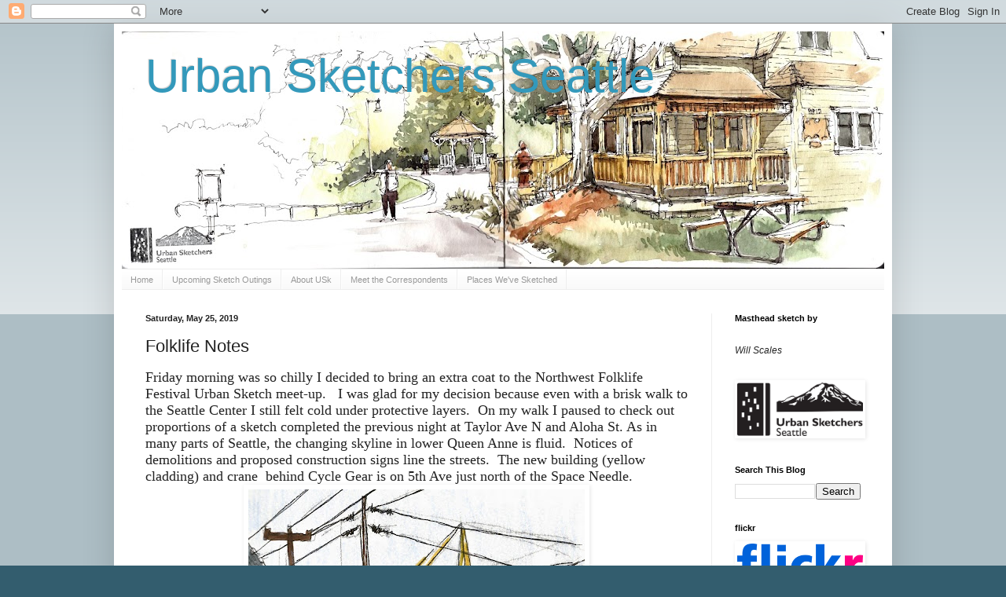

--- FILE ---
content_type: text/html; charset=UTF-8
request_url: https://seattle.urbansketchers.org/2019/05/folklife-notes.html
body_size: 18948
content:
<!DOCTYPE html>
<html class='v2' dir='ltr' lang='en'>
<head>
<link href='https://www.blogger.com/static/v1/widgets/335934321-css_bundle_v2.css' rel='stylesheet' type='text/css'/>
<meta content='width=1100' name='viewport'/>
<meta content='text/html; charset=UTF-8' http-equiv='Content-Type'/>
<meta content='blogger' name='generator'/>
<link href='https://seattle.urbansketchers.org/favicon.ico' rel='icon' type='image/x-icon'/>
<link href='http://seattle.urbansketchers.org/2019/05/folklife-notes.html' rel='canonical'/>
<link rel="alternate" type="application/atom+xml" title="Urban Sketchers Seattle - Atom" href="https://seattle.urbansketchers.org/feeds/posts/default" />
<link rel="alternate" type="application/rss+xml" title="Urban Sketchers Seattle - RSS" href="https://seattle.urbansketchers.org/feeds/posts/default?alt=rss" />
<link rel="service.post" type="application/atom+xml" title="Urban Sketchers Seattle - Atom" href="https://www.blogger.com/feeds/95539313071875438/posts/default" />

<link rel="alternate" type="application/atom+xml" title="Urban Sketchers Seattle - Atom" href="https://seattle.urbansketchers.org/feeds/6554433261759160693/comments/default" />
<!--Can't find substitution for tag [blog.ieCssRetrofitLinks]-->
<link href='https://blogger.googleusercontent.com/img/b/R29vZ2xl/AVvXsEi-_biFdkg4rLmvPnI3Ckk8t_a6jl6BRZ7fpeQqS1eI9GoHXQ0xKjhalW99zPrXiaF5zrAIVuicT9ocqJCYgpKlP8jPOC_E0MoxVj_WYnZRqp0VKek8gNYzUblpkWm78Ry2IsGjDIJTf6E/s640/Scan+10.jpeg' rel='image_src'/>
<meta content='http://seattle.urbansketchers.org/2019/05/folklife-notes.html' property='og:url'/>
<meta content='Folklife Notes' property='og:title'/>
<meta content=' Friday morning was so chilly I decided to bring an extra coat to the Northwest Folklife Festival Urban Sketch meet-up.   I was glad for my ...' property='og:description'/>
<meta content='https://blogger.googleusercontent.com/img/b/R29vZ2xl/AVvXsEi-_biFdkg4rLmvPnI3Ckk8t_a6jl6BRZ7fpeQqS1eI9GoHXQ0xKjhalW99zPrXiaF5zrAIVuicT9ocqJCYgpKlP8jPOC_E0MoxVj_WYnZRqp0VKek8gNYzUblpkWm78Ry2IsGjDIJTf6E/w1200-h630-p-k-no-nu/Scan+10.jpeg' property='og:image'/>
<title>Urban Sketchers Seattle: Folklife Notes</title>
<style id='page-skin-1' type='text/css'><!--
/*
-----------------------------------------------
Blogger Template Style
Name:     Simple
Designer: Blogger
URL:      www.blogger.com
----------------------------------------------- */
/* Content
----------------------------------------------- */
body {
font: normal normal 12px Arial, Tahoma, Helvetica, FreeSans, sans-serif;
color: #222222;
background: #335d6e none repeat scroll top left;
padding: 0 40px 40px 40px;
}
html body .region-inner {
min-width: 0;
max-width: 100%;
width: auto;
}
h2 {
font-size: 22px;
}
a:link {
text-decoration:none;
color: #2288bb;
}
a:visited {
text-decoration:none;
color: #888888;
}
a:hover {
text-decoration:underline;
color: #33aaff;
}
.body-fauxcolumn-outer .fauxcolumn-inner {
background: transparent url(https://resources.blogblog.com/blogblog/data/1kt/simple/body_gradient_tile_light.png) repeat scroll top left;
_background-image: none;
}
.body-fauxcolumn-outer .cap-top {
position: absolute;
z-index: 1;
height: 400px;
width: 100%;
}
.body-fauxcolumn-outer .cap-top .cap-left {
width: 100%;
background: transparent url(https://resources.blogblog.com/blogblog/data/1kt/simple/gradients_light.png) repeat-x scroll top left;
_background-image: none;
}
.content-outer {
-moz-box-shadow: 0 0 40px rgba(0, 0, 0, .15);
-webkit-box-shadow: 0 0 5px rgba(0, 0, 0, .15);
-goog-ms-box-shadow: 0 0 10px #333333;
box-shadow: 0 0 40px rgba(0, 0, 0, .15);
margin-bottom: 1px;
}
.content-inner {
padding: 10px 10px;
}
.content-inner {
background-color: #ffffff;
}
/* Header
----------------------------------------------- */
.header-outer {
background: transparent none repeat-x scroll 0 -400px;
_background-image: none;
}
.Header h1 {
font: normal normal 60px Arial, Tahoma, Helvetica, FreeSans, sans-serif;
color: #3399bb;
text-shadow: -1px -1px 1px rgba(0, 0, 0, .2);
}
.Header h1 a {
color: #3399bb;
}
.Header .description {
font-size: 140%;
color: #777777;
}
.header-inner .Header .titlewrapper {
padding: 22px 30px;
}
.header-inner .Header .descriptionwrapper {
padding: 0 30px;
}
/* Tabs
----------------------------------------------- */
.tabs-inner .section:first-child {
border-top: 1px solid #eeeeee;
}
.tabs-inner .section:first-child ul {
margin-top: -1px;
border-top: 1px solid #eeeeee;
border-left: 0 solid #eeeeee;
border-right: 0 solid #eeeeee;
}
.tabs-inner .widget ul {
background: #f5f5f5 url(https://resources.blogblog.com/blogblog/data/1kt/simple/gradients_light.png) repeat-x scroll 0 -800px;
_background-image: none;
border-bottom: 1px solid #eeeeee;
margin-top: 0;
margin-left: -30px;
margin-right: -30px;
}
.tabs-inner .widget li a {
display: inline-block;
padding: .6em 1em;
font: normal normal 11px Arial, Tahoma, Helvetica, FreeSans, sans-serif;
color: #999999;
border-left: 1px solid #ffffff;
border-right: 1px solid #eeeeee;
}
.tabs-inner .widget li:first-child a {
border-left: none;
}
.tabs-inner .widget li.selected a, .tabs-inner .widget li a:hover {
color: #000000;
background-color: #eeeeee;
text-decoration: none;
}
/* Columns
----------------------------------------------- */
.main-outer {
border-top: 0 solid #eeeeee;
}
.fauxcolumn-left-outer .fauxcolumn-inner {
border-right: 1px solid #eeeeee;
}
.fauxcolumn-right-outer .fauxcolumn-inner {
border-left: 1px solid #eeeeee;
}
/* Headings
----------------------------------------------- */
div.widget > h2,
div.widget h2.title {
margin: 0 0 1em 0;
font: normal bold 11px Arial, Tahoma, Helvetica, FreeSans, sans-serif;
color: #000000;
}
/* Widgets
----------------------------------------------- */
.widget .zippy {
color: #999999;
text-shadow: 2px 2px 1px rgba(0, 0, 0, .1);
}
.widget .popular-posts ul {
list-style: none;
}
/* Posts
----------------------------------------------- */
h2.date-header {
font: normal bold 11px Arial, Tahoma, Helvetica, FreeSans, sans-serif;
}
.date-header span {
background-color: transparent;
color: #222222;
padding: inherit;
letter-spacing: inherit;
margin: inherit;
}
.main-inner {
padding-top: 30px;
padding-bottom: 30px;
}
.main-inner .column-center-inner {
padding: 0 15px;
}
.main-inner .column-center-inner .section {
margin: 0 15px;
}
.post {
margin: 0 0 25px 0;
}
h3.post-title, .comments h4 {
font: normal normal 22px Arial, Tahoma, Helvetica, FreeSans, sans-serif;
margin: .75em 0 0;
}
.post-body {
font-size: 110%;
line-height: 1.4;
position: relative;
}
.post-body img, .post-body .tr-caption-container, .Profile img, .Image img,
.BlogList .item-thumbnail img {
padding: 2px;
background: #FFFFFF;
border: 1px solid #FFFFFF;
-moz-box-shadow: 1px 1px 5px rgba(0, 0, 0, .1);
-webkit-box-shadow: 1px 1px 5px rgba(0, 0, 0, .1);
box-shadow: 1px 1px 5px rgba(0, 0, 0, .1);
}
.post-body img, .post-body .tr-caption-container {
padding: 5px;
}
.post-body .tr-caption-container {
color: #222222;
}
.post-body .tr-caption-container img {
padding: 0;
background: transparent;
border: none;
-moz-box-shadow: 0 0 0 rgba(0, 0, 0, .1);
-webkit-box-shadow: 0 0 0 rgba(0, 0, 0, .1);
box-shadow: 0 0 0 rgba(0, 0, 0, .1);
}
.post-header {
margin: 0 0 1.5em;
line-height: 1.6;
font-size: 90%;
}
.post-footer {
margin: 20px -2px 0;
padding: 5px 10px;
color: #666666;
background-color: #f9f9f9;
border-bottom: 1px solid #eeeeee;
line-height: 1.6;
font-size: 90%;
}
#comments .comment-author {
padding-top: 1.5em;
border-top: 1px solid #eeeeee;
background-position: 0 1.5em;
}
#comments .comment-author:first-child {
padding-top: 0;
border-top: none;
}
.avatar-image-container {
margin: .2em 0 0;
}
#comments .avatar-image-container img {
border: 1px solid #FFFFFF;
}
/* Comments
----------------------------------------------- */
.comments .comments-content .icon.blog-author {
background-repeat: no-repeat;
background-image: url([data-uri]);
}
.comments .comments-content .loadmore a {
border-top: 1px solid #999999;
border-bottom: 1px solid #999999;
}
.comments .comment-thread.inline-thread {
background-color: #f9f9f9;
}
.comments .continue {
border-top: 2px solid #999999;
}
/* Accents
---------------------------------------------- */
.section-columns td.columns-cell {
border-left: 1px solid #eeeeee;
}
.blog-pager {
background: transparent none no-repeat scroll top center;
}
.blog-pager-older-link, .home-link,
.blog-pager-newer-link {
background-color: #ffffff;
padding: 5px;
}
.footer-outer {
border-top: 0 dashed #bbbbbb;
}
/* Mobile
----------------------------------------------- */
body.mobile  {
background-size: auto;
}
.mobile .body-fauxcolumn-outer {
background: transparent none repeat scroll top left;
}
.mobile .body-fauxcolumn-outer .cap-top {
background-size: 100% auto;
}
.mobile .content-outer {
-webkit-box-shadow: 0 0 3px rgba(0, 0, 0, .15);
box-shadow: 0 0 3px rgba(0, 0, 0, .15);
}
.mobile .tabs-inner .widget ul {
margin-left: 0;
margin-right: 0;
}
.mobile .post {
margin: 0;
}
.mobile .main-inner .column-center-inner .section {
margin: 0;
}
.mobile .date-header span {
padding: 0.1em 10px;
margin: 0 -10px;
}
.mobile h3.post-title {
margin: 0;
}
.mobile .blog-pager {
background: transparent none no-repeat scroll top center;
}
.mobile .footer-outer {
border-top: none;
}
.mobile .main-inner, .mobile .footer-inner {
background-color: #ffffff;
}
.mobile-index-contents {
color: #222222;
}
.mobile-link-button {
background-color: #2288bb;
}
.mobile-link-button a:link, .mobile-link-button a:visited {
color: #ffffff;
}
.mobile .tabs-inner .section:first-child {
border-top: none;
}
.mobile .tabs-inner .PageList .widget-content {
background-color: #eeeeee;
color: #000000;
border-top: 1px solid #eeeeee;
border-bottom: 1px solid #eeeeee;
}
.mobile .tabs-inner .PageList .widget-content .pagelist-arrow {
border-left: 1px solid #eeeeee;
}

--></style>
<style id='template-skin-1' type='text/css'><!--
body {
min-width: 990px;
}
.content-outer, .content-fauxcolumn-outer, .region-inner {
min-width: 990px;
max-width: 990px;
_width: 990px;
}
.main-inner .columns {
padding-left: 0px;
padding-right: 220px;
}
.main-inner .fauxcolumn-center-outer {
left: 0px;
right: 220px;
/* IE6 does not respect left and right together */
_width: expression(this.parentNode.offsetWidth -
parseInt("0px") -
parseInt("220px") + 'px');
}
.main-inner .fauxcolumn-left-outer {
width: 0px;
}
.main-inner .fauxcolumn-right-outer {
width: 220px;
}
.main-inner .column-left-outer {
width: 0px;
right: 100%;
margin-left: -0px;
}
.main-inner .column-right-outer {
width: 220px;
margin-right: -220px;
}
#layout {
min-width: 0;
}
#layout .content-outer {
min-width: 0;
width: 800px;
}
#layout .region-inner {
min-width: 0;
width: auto;
}
body#layout div.add_widget {
padding: 8px;
}
body#layout div.add_widget a {
margin-left: 32px;
}
--></style>
<link href='https://www.blogger.com/dyn-css/authorization.css?targetBlogID=95539313071875438&amp;zx=44581ebf-5a23-4dea-99e4-0cece12f6601' media='none' onload='if(media!=&#39;all&#39;)media=&#39;all&#39;' rel='stylesheet'/><noscript><link href='https://www.blogger.com/dyn-css/authorization.css?targetBlogID=95539313071875438&amp;zx=44581ebf-5a23-4dea-99e4-0cece12f6601' rel='stylesheet'/></noscript>
<meta name='google-adsense-platform-account' content='ca-host-pub-1556223355139109'/>
<meta name='google-adsense-platform-domain' content='blogspot.com'/>

<!-- data-ad-client=pub-3474258870222888 -->

</head>
<body class='loading variant-pale'>
<div class='navbar section' id='navbar' name='Navbar'><div class='widget Navbar' data-version='1' id='Navbar1'><script type="text/javascript">
    function setAttributeOnload(object, attribute, val) {
      if(window.addEventListener) {
        window.addEventListener('load',
          function(){ object[attribute] = val; }, false);
      } else {
        window.attachEvent('onload', function(){ object[attribute] = val; });
      }
    }
  </script>
<div id="navbar-iframe-container"></div>
<script type="text/javascript" src="https://apis.google.com/js/platform.js"></script>
<script type="text/javascript">
      gapi.load("gapi.iframes:gapi.iframes.style.bubble", function() {
        if (gapi.iframes && gapi.iframes.getContext) {
          gapi.iframes.getContext().openChild({
              url: 'https://www.blogger.com/navbar/95539313071875438?po\x3d6554433261759160693\x26origin\x3dhttps://seattle.urbansketchers.org',
              where: document.getElementById("navbar-iframe-container"),
              id: "navbar-iframe"
          });
        }
      });
    </script><script type="text/javascript">
(function() {
var script = document.createElement('script');
script.type = 'text/javascript';
script.src = '//pagead2.googlesyndication.com/pagead/js/google_top_exp.js';
var head = document.getElementsByTagName('head')[0];
if (head) {
head.appendChild(script);
}})();
</script>
</div></div>
<div class='body-fauxcolumns'>
<div class='fauxcolumn-outer body-fauxcolumn-outer'>
<div class='cap-top'>
<div class='cap-left'></div>
<div class='cap-right'></div>
</div>
<div class='fauxborder-left'>
<div class='fauxborder-right'></div>
<div class='fauxcolumn-inner'>
</div>
</div>
<div class='cap-bottom'>
<div class='cap-left'></div>
<div class='cap-right'></div>
</div>
</div>
</div>
<div class='content'>
<div class='content-fauxcolumns'>
<div class='fauxcolumn-outer content-fauxcolumn-outer'>
<div class='cap-top'>
<div class='cap-left'></div>
<div class='cap-right'></div>
</div>
<div class='fauxborder-left'>
<div class='fauxborder-right'></div>
<div class='fauxcolumn-inner'>
</div>
</div>
<div class='cap-bottom'>
<div class='cap-left'></div>
<div class='cap-right'></div>
</div>
</div>
</div>
<div class='content-outer'>
<div class='content-cap-top cap-top'>
<div class='cap-left'></div>
<div class='cap-right'></div>
</div>
<div class='fauxborder-left content-fauxborder-left'>
<div class='fauxborder-right content-fauxborder-right'></div>
<div class='content-inner'>
<header>
<div class='header-outer'>
<div class='header-cap-top cap-top'>
<div class='cap-left'></div>
<div class='cap-right'></div>
</div>
<div class='fauxborder-left header-fauxborder-left'>
<div class='fauxborder-right header-fauxborder-right'></div>
<div class='region-inner header-inner'>
<div class='header section' id='header' name='Header'><div class='widget Header' data-version='1' id='Header1'>
<div id='header-inner' style='background-image: url("https://blogger.googleusercontent.com/img/a/AVvXsEgOrtZwa9tcpGsFgpx81xEk44-oMdHJ1R9eRiE-EOKSAoIzgP5_I5Frc_hi7iOD6vXbfa31nrLexbfN8hWp2vw_EkgM6ui4WcXvBSPI11oJyG7fkeP5sfnxHyHR5uBm0wUzGryXWeOG08d3W6Zl5zZ-uoTrUorH_ioFyGXRABZNxKdCDrd4hS49MPuX=s970"); background-position: left; min-height: 302px; _height: 302px; background-repeat: no-repeat; '>
<div class='titlewrapper' style='background: transparent'>
<h1 class='title' style='background: transparent; border-width: 0px'>
<a href='https://seattle.urbansketchers.org/'>
Urban Sketchers Seattle
</a>
</h1>
</div>
<div class='descriptionwrapper'>
<p class='description'><span>
</span></p>
</div>
</div>
</div></div>
</div>
</div>
<div class='header-cap-bottom cap-bottom'>
<div class='cap-left'></div>
<div class='cap-right'></div>
</div>
</div>
</header>
<div class='tabs-outer'>
<div class='tabs-cap-top cap-top'>
<div class='cap-left'></div>
<div class='cap-right'></div>
</div>
<div class='fauxborder-left tabs-fauxborder-left'>
<div class='fauxborder-right tabs-fauxborder-right'></div>
<div class='region-inner tabs-inner'>
<div class='tabs section' id='crosscol' name='Cross-Column'><div class='widget PageList' data-version='1' id='PageList1'>
<h2>Pages</h2>
<div class='widget-content'>
<ul>
<li>
<a href='http://seattle.urbansketchers.org/'>Home</a>
</li>
<li>
<a href='http://seattle.urbansketchers.org/p/all-outings-begin-at-10-a.html'>Upcoming Sketch Outings</a>
</li>
<li>
<a href='http://seattle.urbansketchers.org/p/about-urban-sketchers.html'>About USk</a>
</li>
<li>
<a href='http://seattle.urbansketchers.org/search/label/Meet%20the%20Correspondents'>Meet the Correspondents</a>
</li>
<li>
<a href='http://seattle.urbansketchers.org/p/october-13-sketchcrawl.html'>Places We've Sketched</a>
</li>
</ul>
<div class='clear'></div>
</div>
</div></div>
<div class='tabs no-items section' id='crosscol-overflow' name='Cross-Column 2'></div>
</div>
</div>
<div class='tabs-cap-bottom cap-bottom'>
<div class='cap-left'></div>
<div class='cap-right'></div>
</div>
</div>
<div class='main-outer'>
<div class='main-cap-top cap-top'>
<div class='cap-left'></div>
<div class='cap-right'></div>
</div>
<div class='fauxborder-left main-fauxborder-left'>
<div class='fauxborder-right main-fauxborder-right'></div>
<div class='region-inner main-inner'>
<div class='columns fauxcolumns'>
<div class='fauxcolumn-outer fauxcolumn-center-outer'>
<div class='cap-top'>
<div class='cap-left'></div>
<div class='cap-right'></div>
</div>
<div class='fauxborder-left'>
<div class='fauxborder-right'></div>
<div class='fauxcolumn-inner'>
</div>
</div>
<div class='cap-bottom'>
<div class='cap-left'></div>
<div class='cap-right'></div>
</div>
</div>
<div class='fauxcolumn-outer fauxcolumn-left-outer'>
<div class='cap-top'>
<div class='cap-left'></div>
<div class='cap-right'></div>
</div>
<div class='fauxborder-left'>
<div class='fauxborder-right'></div>
<div class='fauxcolumn-inner'>
</div>
</div>
<div class='cap-bottom'>
<div class='cap-left'></div>
<div class='cap-right'></div>
</div>
</div>
<div class='fauxcolumn-outer fauxcolumn-right-outer'>
<div class='cap-top'>
<div class='cap-left'></div>
<div class='cap-right'></div>
</div>
<div class='fauxborder-left'>
<div class='fauxborder-right'></div>
<div class='fauxcolumn-inner'>
</div>
</div>
<div class='cap-bottom'>
<div class='cap-left'></div>
<div class='cap-right'></div>
</div>
</div>
<!-- corrects IE6 width calculation -->
<div class='columns-inner'>
<div class='column-center-outer'>
<div class='column-center-inner'>
<div class='main section' id='main' name='Main'><div class='widget Blog' data-version='1' id='Blog1'>
<div class='blog-posts hfeed'>

          <div class="date-outer">
        
<h2 class='date-header'><span>Saturday, May 25, 2019</span></h2>

          <div class="date-posts">
        
<div class='post-outer'>
<div class='post hentry'>
<a name='6554433261759160693'></a>
<h3 class='post-title entry-title'>
Folklife Notes
</h3>
<div class='post-header'>
<div class='post-header-line-1'></div>
</div>
<div class='post-body entry-content'>
<div style="-webkit-text-stroke-color: rgb(0, 0, 0); -webkit-text-stroke-width: initial; font-family: &quot;Helvetica Neue&quot;; font-stretch: normal; line-height: normal;">
<span style="-webkit-font-kerning: none;"><span style="font-size: large;">Friday morning was so chilly I decided to bring an extra coat to the Northwest Folklife Festival Urban Sketch meet-up. &nbsp; I was glad for my decision because even with a brisk walk to the Seattle Center I still felt cold under protective layers.&nbsp; On my walk I paused to check out proportions of a sketch completed the previous night at Taylor Ave N and Aloha St. As in many parts of Seattle, the changing skyline in lower Queen Anne is fluid.&nbsp; Notices of demolitions and proposed construction signs line the streets.&nbsp; The new building (yellow cladding) and crane&nbsp; behind Cycle Gear is on 5th Ave just north of the Space Needle.&nbsp;</span></span></div>
<table align="center" cellpadding="0" cellspacing="0" class="tr-caption-container" style="margin-left: auto; margin-right: auto; text-align: center;"><tbody>
<tr><td style="text-align: center;"><a href="https://blogger.googleusercontent.com/img/b/R29vZ2xl/AVvXsEi-_biFdkg4rLmvPnI3Ckk8t_a6jl6BRZ7fpeQqS1eI9GoHXQ0xKjhalW99zPrXiaF5zrAIVuicT9ocqJCYgpKlP8jPOC_E0MoxVj_WYnZRqp0VKek8gNYzUblpkWm78Ry2IsGjDIJTf6E/s1600/Scan+10.jpeg" imageanchor="1" style="margin-left: auto; margin-right: auto;"><img border="0" data-original-height="1600" data-original-width="1071" height="640" src="https://blogger.googleusercontent.com/img/b/R29vZ2xl/AVvXsEi-_biFdkg4rLmvPnI3Ckk8t_a6jl6BRZ7fpeQqS1eI9GoHXQ0xKjhalW99zPrXiaF5zrAIVuicT9ocqJCYgpKlP8jPOC_E0MoxVj_WYnZRqp0VKek8gNYzUblpkWm78Ry2IsGjDIJTf6E/s640/Scan+10.jpeg" width="428" /></a></td></tr>
<tr><td class="tr-caption" style="text-align: center;">Lower Queen Anne Construction</td></tr>
</tbody></table>
<div style="-webkit-text-stroke-color: rgb(0, 0, 0); -webkit-text-stroke-width: initial; font-family: &quot;Helvetica Neue&quot;; font-stretch: normal; line-height: normal; min-height: 12px;">
<span style="-webkit-text-stroke-width: initial; font-size: large;">Arriving at Seattle Center Armory, the Folklife Festival was in its early stages. The food trucks and clothing vendors were ready to go but I didn&#8217;t hear any music yet.</span><span style="-webkit-text-stroke-width: initial; font-size: large;">&nbsp;</span></div>
<div style="-webkit-text-stroke-color: rgb(0, 0, 0); -webkit-text-stroke-width: initial; font-family: &quot;Helvetica Neue&quot;; font-stretch: normal; line-height: normal; min-height: 12px;">
<span style="font-size: large;"><span style="font-kerning: none;"></span><br /></span></div>
<div style="-webkit-text-stroke-color: rgb(0, 0, 0); -webkit-text-stroke-width: initial; font-family: &quot;Helvetica Neue&quot;; font-stretch: normal; line-height: normal;">
<span style="font-kerning: none;"><span style="font-size: large;">I quickly discovered Betsy and the Balloon Man sitting in front of Key Arena making a balloon hat for himself.&nbsp; His bright yellow&nbsp; pants contrasted nicely with his rainbow striped jacket and Peruvian wool arm warmers.&nbsp; He needed them today!&nbsp;He told me it was ok to draw him as long as I didn&#8217;t try to sell his image for profit.&nbsp; After a while, he asked me if I would watch his balloons so he could use the rest room. He was concerned about an unnamed&nbsp; balloon vendor stealing his balloons. I agreed and waited for his return. I would have defended his turf but thankfully there were very few people around and he came back soon enough.&nbsp; Tina met the same balloon man at University Street Fair and had nearly the same experience as balloon guard! &nbsp;It's a small balloon world.&nbsp;</span></span></div>
<div style="-webkit-text-stroke-color: rgb(0, 0, 0); -webkit-text-stroke-width: initial; font-family: &quot;Helvetica Neue&quot;; font-stretch: normal; line-height: normal;">
<span style="font-kerning: none;"><span style="font-size: large;"><br /></span></span></div>
<div style="-webkit-text-stroke-color: rgb(0, 0, 0); -webkit-text-stroke-width: initial; font-family: &quot;Helvetica Neue&quot;; font-stretch: normal; line-height: normal;">
<span style="font-kerning: none;"><span style="font-size: large;"><br /></span></span></div>
<table align="center" cellpadding="0" cellspacing="0" class="tr-caption-container" style="margin-left: auto; margin-right: auto; text-align: center;"><tbody>
<tr><td style="text-align: center;"><a href="https://blogger.googleusercontent.com/img/b/R29vZ2xl/AVvXsEi3TqlBRzpY_MnemseRe8QFEN9Ji2AvnB6B0wPJItNb1HxQ2JF264GyK2m3EravsitipQu8-c4MNQXJFxJX467KT161VUAVu_vhHWOH4quD2AFYdlxnFIoaYd3iX8Pkgzyg_rLlQGXf74s/s1600/Scan+11.jpeg" imageanchor="1" style="margin-left: auto; margin-right: auto;"><img border="0" data-original-height="1600" data-original-width="1222" height="640" src="https://blogger.googleusercontent.com/img/b/R29vZ2xl/AVvXsEi3TqlBRzpY_MnemseRe8QFEN9Ji2AvnB6B0wPJItNb1HxQ2JF264GyK2m3EravsitipQu8-c4MNQXJFxJX467KT161VUAVu_vhHWOH4quD2AFYdlxnFIoaYd3iX8Pkgzyg_rLlQGXf74s/s640/Scan+11.jpeg" width="488" /></a></td></tr>
<tr><td class="tr-caption" style="text-align: center;">Betsy and the Balloon Man</td></tr>
</tbody></table>
<div style="-webkit-text-stroke-color: rgb(0, 0, 0); -webkit-text-stroke-width: initial; font-family: &quot;Helvetica Neue&quot;; font-stretch: normal; line-height: normal;">
<span style="font-kerning: none;"><span style="font-size: large;"><br /></span></span></div>
<div style="-webkit-text-stroke-color: rgb(0, 0, 0); -webkit-text-stroke-width: initial; font-family: &quot;Helvetica Neue&quot;; font-stretch: normal; line-height: normal; min-height: 12px;">
<span style="-webkit-text-stroke-width: initial; font-size: large;">After Betsy and the Balloon Man, I was on the lookout for musicians.</span><span style="-webkit-text-stroke-width: initial; font-size: large;">&nbsp; </span><span style="-webkit-text-stroke-width: initial; font-size: large;">Tuning up on the Fisher Stage were two violin players from Portland, Oregon.</span><span style="-webkit-text-stroke-width: initial; font-size: large;">&nbsp; </span><span style="-webkit-text-stroke-width: initial; font-size: large;">Called Varda, they played European and Scandinavian folk tunes.</span><span style="-webkit-text-stroke-width: initial; font-size: large;">&nbsp; </span><span style="-webkit-text-stroke-width: initial; font-size: large;">Playing long enough for 3 sketches, both musicians had beautiful hair and good</span><span style="-webkit-text-stroke-width: initial; font-size: large;">&nbsp; </span><span style="-webkit-text-stroke-width: initial; font-size: large;">posture.</span><span style="-webkit-text-stroke-width: initial; font-size: large;">&nbsp; </span><span style="-webkit-text-stroke-width: initial; font-size: large;">I wish you could hear their music with my sequence of</span><span style="-webkit-text-stroke-width: initial; font-size: large;">&nbsp;</span><span style="-webkit-text-stroke-width: initial; font-size: large;">sketches from prep to finale.</span><span style="-webkit-text-stroke-width: initial; font-size: large;">&nbsp;</span></div>
<br />
<table cellpadding="0" cellspacing="0" class="tr-caption-container" style="float: left; margin-right: 1em; text-align: left;"><tbody>
<tr><td style="text-align: center;"><a href="https://blogger.googleusercontent.com/img/b/R29vZ2xl/AVvXsEj9O-yBZb35R0glavfKtrEFnuX4ndhf_jP5W8T5_a_Y-K5cQZ-CHYubajaoXHPfC8m0v6NtPYxoP_tMbCitjPVlLkANW_x5g8yMDMDjuGb5CoPryCu6d5oWCpK8Bl3-_cdZfSxK487kQjA/s1600/Scan+12.jpeg" imageanchor="1" style="clear: left; margin-bottom: 1em; margin-left: auto; margin-right: auto;"><img border="0" data-original-height="1600" data-original-width="1100" height="400" src="https://blogger.googleusercontent.com/img/b/R29vZ2xl/AVvXsEj9O-yBZb35R0glavfKtrEFnuX4ndhf_jP5W8T5_a_Y-K5cQZ-CHYubajaoXHPfC8m0v6NtPYxoP_tMbCitjPVlLkANW_x5g8yMDMDjuGb5CoPryCu6d5oWCpK8Bl3-_cdZfSxK487kQjA/s400/Scan+12.jpeg" width="274" /></a></td></tr>
<tr><td class="tr-caption" style="text-align: center;">Varda</td></tr>
</tbody></table>
<table align="center" cellpadding="0" cellspacing="0" class="tr-caption-container" style="margin-left: auto; margin-right: auto; text-align: center;"><tbody>
<tr><td style="text-align: center;"><a href="https://blogger.googleusercontent.com/img/b/R29vZ2xl/AVvXsEi_ZiEB8NKdfSKpvN4A6SDyn4djxdIcDutxbpzcqrUYwoX0r3ueYp_sEf-pqqhP6ymqvDfC98vxGeZm1H2qq_UDikpTSgsIcX9IAbY5bGPPnbpJTYxgkgh_Atwbjp_SUqQKbQOvQOwYoEU/s1600/Scan+13.jpeg" imageanchor="1" style="margin-left: auto; margin-right: auto;"><img border="0" data-original-height="1600" data-original-width="1118" height="400" src="https://blogger.googleusercontent.com/img/b/R29vZ2xl/AVvXsEi_ZiEB8NKdfSKpvN4A6SDyn4djxdIcDutxbpzcqrUYwoX0r3ueYp_sEf-pqqhP6ymqvDfC98vxGeZm1H2qq_UDikpTSgsIcX9IAbY5bGPPnbpJTYxgkgh_Atwbjp_SUqQKbQOvQOwYoEU/s400/Scan+13.jpeg" width="278" /></a></td></tr>
<tr><td class="tr-caption" style="text-align: center;">Varda</td></tr>
</tbody></table>
<table cellpadding="0" cellspacing="0" class="tr-caption-container" style="margin-left: auto; margin-right: auto; text-align: center;"><tbody>
<tr><td style="text-align: center;"><a href="https://blogger.googleusercontent.com/img/b/R29vZ2xl/AVvXsEgWe57rwtF2DycHH3_ROE0NeMVD5nbCXumsLoZijTV1dknaA1qqcG1RB5ttZhvF_GsJq0WpSUa5KL1gOkyGECFZcDeeL30fIepCGcYaZDYMDu33K5ji4bsnFi6Gk6_gSD0D3vnY592gxZM/s1600/Scan+14.jpeg" imageanchor="1" style="clear: right; margin-bottom: 1em; margin-left: auto; margin-right: auto;"><img border="0" data-original-height="1600" data-original-width="1089" height="640" src="https://blogger.googleusercontent.com/img/b/R29vZ2xl/AVvXsEgWe57rwtF2DycHH3_ROE0NeMVD5nbCXumsLoZijTV1dknaA1qqcG1RB5ttZhvF_GsJq0WpSUa5KL1gOkyGECFZcDeeL30fIepCGcYaZDYMDu33K5ji4bsnFi6Gk6_gSD0D3vnY592gxZM/s640/Scan+14.jpeg" width="432" /></a></td></tr>
<tr><td class="tr-caption" style="text-align: center;">Varda<br />
<br /></td></tr>
</tbody></table>
<div class="separator" style="clear: both; text-align: center;">
<br /></div>
<div class="separator" style="clear: both; text-align: center;">
<br /></div>
<br />
<div style="-webkit-text-stroke-color: rgb(0, 0, 0); -webkit-text-stroke-width: initial; font-family: &quot;Helvetica Neue&quot;; font-stretch: normal; line-height: normal; min-height: 12px;">
<span style="font-size: large;"><span style="font-kerning: none;"></span><br /></span></div>
<br />
<div style="-webkit-text-stroke-color: rgb(0, 0, 0); -webkit-text-stroke-width: initial; font-family: &quot;Helvetica Neue&quot;; font-stretch: normal; line-height: normal;">
<span style="-webkit-font-kerning: none;"><span style="font-size: large;">After Varda, a band called Jim Marcotte and the Breakthrough played on the Fisher Stage.&nbsp; By that time, my fingers were getting numb from cold and it was time for the throw-down. The band sounded good so I stayed long enough to get a very quick sketch of the&nbsp; two guitar players. &nbsp;</span></span></div>
<table align="center" cellpadding="0" cellspacing="0" class="tr-caption-container" style="margin-left: auto; margin-right: auto; text-align: center;"><tbody>
<tr><td style="text-align: center;"><a href="https://blogger.googleusercontent.com/img/b/R29vZ2xl/AVvXsEieCNVKlJOFIxYBYpVDlTe0wIxbT4l5f36SAR8Q-P2Vr7XvFczV7TkdP6RPDfJxfyrpq7k06GIVneaK170-NtvTN0tDoDVRGYK1xpY1_Z3T0FXBzqtoQE4cXWjLfVm43s6ibOYjKv_oqTA/s1600/Scan+15.jpeg" imageanchor="1" style="margin-left: auto; margin-right: auto;"><img border="0" data-original-height="1600" data-original-width="1038" height="640" src="https://blogger.googleusercontent.com/img/b/R29vZ2xl/AVvXsEieCNVKlJOFIxYBYpVDlTe0wIxbT4l5f36SAR8Q-P2Vr7XvFczV7TkdP6RPDfJxfyrpq7k06GIVneaK170-NtvTN0tDoDVRGYK1xpY1_Z3T0FXBzqtoQE4cXWjLfVm43s6ibOYjKv_oqTA/s640/Scan+15.jpeg" width="414" /></a></td></tr>
<tr><td class="tr-caption" style="text-align: center;">Jim Marcotte and Breakthrough</td></tr>
</tbody></table>
<div style="-webkit-text-stroke-color: rgb(0, 0, 0); -webkit-text-stroke-width: initial; font-family: &quot;Helvetica Neue&quot;; font-stretch: normal; line-height: normal;">
<br /></div>
<div style="-webkit-text-stroke-color: rgb(0, 0, 0); -webkit-text-stroke-width: initial; font-family: &quot;Helvetica Neue&quot;; font-stretch: normal; line-height: normal;">
<br /></div>
<div style='clear: both;'></div>
</div>
<div class='post-footer'>
<div class='post-footer-line post-footer-line-1'><span class='post-author vcard'>
Posted by
<span class='fn'>Kathleen Keckler</span>
</span>
<span class='post-timestamp'>
</span>
<span class='post-comment-link'>
</span>
<span class='post-icons'>
<span class='item-control blog-admin pid-1600854166'>
<a href='https://www.blogger.com/post-edit.g?blogID=95539313071875438&postID=6554433261759160693&from=pencil' title='Edit Post'>
<img alt='' class='icon-action' height='18' src='https://resources.blogblog.com/img/icon18_edit_allbkg.gif' width='18'/>
</a>
</span>
</span>
<div class='post-share-buttons'>
<a class='goog-inline-block share-button sb-email' href='https://www.blogger.com/share-post.g?blogID=95539313071875438&postID=6554433261759160693&target=email' target='_blank' title='Email This'><span class='share-button-link-text'>Email This</span></a><a class='goog-inline-block share-button sb-blog' href='https://www.blogger.com/share-post.g?blogID=95539313071875438&postID=6554433261759160693&target=blog' onclick='window.open(this.href, "_blank", "height=270,width=475"); return false;' target='_blank' title='BlogThis!'><span class='share-button-link-text'>BlogThis!</span></a><a class='goog-inline-block share-button sb-twitter' href='https://www.blogger.com/share-post.g?blogID=95539313071875438&postID=6554433261759160693&target=twitter' target='_blank' title='Share to X'><span class='share-button-link-text'>Share to X</span></a><a class='goog-inline-block share-button sb-facebook' href='https://www.blogger.com/share-post.g?blogID=95539313071875438&postID=6554433261759160693&target=facebook' onclick='window.open(this.href, "_blank", "height=430,width=640"); return false;' target='_blank' title='Share to Facebook'><span class='share-button-link-text'>Share to Facebook</span></a><a class='goog-inline-block share-button sb-pinterest' href='https://www.blogger.com/share-post.g?blogID=95539313071875438&postID=6554433261759160693&target=pinterest' target='_blank' title='Share to Pinterest'><span class='share-button-link-text'>Share to Pinterest</span></a>
</div>
</div>
<div class='post-footer-line post-footer-line-2'><span class='post-labels'>
Labels:
<a href='https://seattle.urbansketchers.org/search/label/%22Kathleen%20Keckler%22' rel='tag'>&quot;Kathleen Keckler&quot;</a>,
<a href='https://seattle.urbansketchers.org/search/label/Folklife%20Notes' rel='tag'>Folklife Notes</a>
</span>
</div>
<div class='post-footer-line post-footer-line-3'></div>
</div>
</div>
<div class='comments' id='comments'>
<a name='comments'></a>
<h4>1 comment:</h4>
<div class='comments-content'>
<script async='async' src='' type='text/javascript'></script>
<script type='text/javascript'>
    (function() {
      var items = null;
      var msgs = null;
      var config = {};

// <![CDATA[
      var cursor = null;
      if (items && items.length > 0) {
        cursor = parseInt(items[items.length - 1].timestamp) + 1;
      }

      var bodyFromEntry = function(entry) {
        var text = (entry &&
                    ((entry.content && entry.content.$t) ||
                     (entry.summary && entry.summary.$t))) ||
            '';
        if (entry && entry.gd$extendedProperty) {
          for (var k in entry.gd$extendedProperty) {
            if (entry.gd$extendedProperty[k].name == 'blogger.contentRemoved') {
              return '<span class="deleted-comment">' + text + '</span>';
            }
          }
        }
        return text;
      }

      var parse = function(data) {
        cursor = null;
        var comments = [];
        if (data && data.feed && data.feed.entry) {
          for (var i = 0, entry; entry = data.feed.entry[i]; i++) {
            var comment = {};
            // comment ID, parsed out of the original id format
            var id = /blog-(\d+).post-(\d+)/.exec(entry.id.$t);
            comment.id = id ? id[2] : null;
            comment.body = bodyFromEntry(entry);
            comment.timestamp = Date.parse(entry.published.$t) + '';
            if (entry.author && entry.author.constructor === Array) {
              var auth = entry.author[0];
              if (auth) {
                comment.author = {
                  name: (auth.name ? auth.name.$t : undefined),
                  profileUrl: (auth.uri ? auth.uri.$t : undefined),
                  avatarUrl: (auth.gd$image ? auth.gd$image.src : undefined)
                };
              }
            }
            if (entry.link) {
              if (entry.link[2]) {
                comment.link = comment.permalink = entry.link[2].href;
              }
              if (entry.link[3]) {
                var pid = /.*comments\/default\/(\d+)\?.*/.exec(entry.link[3].href);
                if (pid && pid[1]) {
                  comment.parentId = pid[1];
                }
              }
            }
            comment.deleteclass = 'item-control blog-admin';
            if (entry.gd$extendedProperty) {
              for (var k in entry.gd$extendedProperty) {
                if (entry.gd$extendedProperty[k].name == 'blogger.itemClass') {
                  comment.deleteclass += ' ' + entry.gd$extendedProperty[k].value;
                } else if (entry.gd$extendedProperty[k].name == 'blogger.displayTime') {
                  comment.displayTime = entry.gd$extendedProperty[k].value;
                }
              }
            }
            comments.push(comment);
          }
        }
        return comments;
      };

      var paginator = function(callback) {
        if (hasMore()) {
          var url = config.feed + '?alt=json&v=2&orderby=published&reverse=false&max-results=50';
          if (cursor) {
            url += '&published-min=' + new Date(cursor).toISOString();
          }
          window.bloggercomments = function(data) {
            var parsed = parse(data);
            cursor = parsed.length < 50 ? null
                : parseInt(parsed[parsed.length - 1].timestamp) + 1
            callback(parsed);
            window.bloggercomments = null;
          }
          url += '&callback=bloggercomments';
          var script = document.createElement('script');
          script.type = 'text/javascript';
          script.src = url;
          document.getElementsByTagName('head')[0].appendChild(script);
        }
      };
      var hasMore = function() {
        return !!cursor;
      };
      var getMeta = function(key, comment) {
        if ('iswriter' == key) {
          var matches = !!comment.author
              && comment.author.name == config.authorName
              && comment.author.profileUrl == config.authorUrl;
          return matches ? 'true' : '';
        } else if ('deletelink' == key) {
          return config.baseUri + '/comment/delete/'
               + config.blogId + '/' + comment.id;
        } else if ('deleteclass' == key) {
          return comment.deleteclass;
        }
        return '';
      };

      var replybox = null;
      var replyUrlParts = null;
      var replyParent = undefined;

      var onReply = function(commentId, domId) {
        if (replybox == null) {
          // lazily cache replybox, and adjust to suit this style:
          replybox = document.getElementById('comment-editor');
          if (replybox != null) {
            replybox.height = '250px';
            replybox.style.display = 'block';
            replyUrlParts = replybox.src.split('#');
          }
        }
        if (replybox && (commentId !== replyParent)) {
          replybox.src = '';
          document.getElementById(domId).insertBefore(replybox, null);
          replybox.src = replyUrlParts[0]
              + (commentId ? '&parentID=' + commentId : '')
              + '#' + replyUrlParts[1];
          replyParent = commentId;
        }
      };

      var hash = (window.location.hash || '#').substring(1);
      var startThread, targetComment;
      if (/^comment-form_/.test(hash)) {
        startThread = hash.substring('comment-form_'.length);
      } else if (/^c[0-9]+$/.test(hash)) {
        targetComment = hash.substring(1);
      }

      // Configure commenting API:
      var configJso = {
        'maxDepth': config.maxThreadDepth
      };
      var provider = {
        'id': config.postId,
        'data': items,
        'loadNext': paginator,
        'hasMore': hasMore,
        'getMeta': getMeta,
        'onReply': onReply,
        'rendered': true,
        'initComment': targetComment,
        'initReplyThread': startThread,
        'config': configJso,
        'messages': msgs
      };

      var render = function() {
        if (window.goog && window.goog.comments) {
          var holder = document.getElementById('comment-holder');
          window.goog.comments.render(holder, provider);
        }
      };

      // render now, or queue to render when library loads:
      if (window.goog && window.goog.comments) {
        render();
      } else {
        window.goog = window.goog || {};
        window.goog.comments = window.goog.comments || {};
        window.goog.comments.loadQueue = window.goog.comments.loadQueue || [];
        window.goog.comments.loadQueue.push(render);
      }
    })();
// ]]>
  </script>
<div id='comment-holder'>
<div class="comment-thread toplevel-thread"><ol id="top-ra"><li class="comment" id="c406863092245247145"><div class="avatar-image-container"><img src="//blogger.googleusercontent.com/img/b/R29vZ2xl/AVvXsEiCPUXTHwdcc3risg9F06xuVsRk3gKQyZHJ3wohFH-vwD2aHkE3-tSn1zF962-Icc11dNYEJIgiXNXD1nZ65XrjOsP0_n0QF9RXt_ydmI4My4WzhkRMLztfDf4DMdOb/s45-c/About+Tina.jpg" alt=""/></div><div class="comment-block"><div class="comment-header"><cite class="user"><a href="https://www.blogger.com/profile/00727208043312788510" rel="nofollow">MiataGrrl</a></cite><span class="icon user "></span><span class="datetime secondary-text"><a rel="nofollow" href="https://seattle.urbansketchers.org/2019/05/folklife-notes.html?showComment=1558846844212#c406863092245247145">May 25, 2019 at 10:00&#8239;PM</a></span></div><p class="comment-content">Fun sketches from Folklife! And happy to hear you had the opportunity to help the cautious balloon man, too! ;-) </p><span class="comment-actions secondary-text"><a class="comment-reply" target="_self" data-comment-id="406863092245247145">Reply</a><span class="item-control blog-admin blog-admin pid-1846176836"><a target="_self" href="https://www.blogger.com/comment/delete/95539313071875438/406863092245247145">Delete</a></span></span></div><div class="comment-replies"><div id="c406863092245247145-rt" class="comment-thread inline-thread hidden"><span class="thread-toggle thread-expanded"><span class="thread-arrow"></span><span class="thread-count"><a target="_self">Replies</a></span></span><ol id="c406863092245247145-ra" class="thread-chrome thread-expanded"><div></div><div id="c406863092245247145-continue" class="continue"><a class="comment-reply" target="_self" data-comment-id="406863092245247145">Reply</a></div></ol></div></div><div class="comment-replybox-single" id="c406863092245247145-ce"></div></li></ol><div id="top-continue" class="continue"><a class="comment-reply" target="_self">Add comment</a></div><div class="comment-replybox-thread" id="top-ce"></div><div class="loadmore hidden" data-post-id="6554433261759160693"><a target="_self">Load more...</a></div></div>
</div>
</div>
<p class='comment-footer'>
<div class='comment-form'>
<a name='comment-form'></a>
<p>
</p>
<a href='https://www.blogger.com/comment/frame/95539313071875438?po=6554433261759160693&hl=en&saa=85391&origin=https://seattle.urbansketchers.org' id='comment-editor-src'></a>
<iframe allowtransparency='true' class='blogger-iframe-colorize blogger-comment-from-post' frameborder='0' height='410px' id='comment-editor' name='comment-editor' src='' width='100%'></iframe>
<script src='https://www.blogger.com/static/v1/jsbin/2830521187-comment_from_post_iframe.js' type='text/javascript'></script>
<script type='text/javascript'>
      BLOG_CMT_createIframe('https://www.blogger.com/rpc_relay.html');
    </script>
</div>
</p>
<div id='backlinks-container'>
<div id='Blog1_backlinks-container'>
</div>
</div>
</div>
</div>

        </div></div>
      
</div>
<div class='blog-pager' id='blog-pager'>
<span id='blog-pager-newer-link'>
<a class='blog-pager-newer-link' href='https://seattle.urbansketchers.org/2019/05/vancouver-weekend.html' id='Blog1_blog-pager-newer-link' title='Newer Post'>Newer Post</a>
</span>
<span id='blog-pager-older-link'>
<a class='blog-pager-older-link' href='https://seattle.urbansketchers.org/2019/05/chilly-folklife.html' id='Blog1_blog-pager-older-link' title='Older Post'>Older Post</a>
</span>
<a class='home-link' href='https://seattle.urbansketchers.org/'>Home</a>
</div>
<div class='clear'></div>
<div class='post-feeds'>
<div class='feed-links'>
Subscribe to:
<a class='feed-link' href='https://seattle.urbansketchers.org/feeds/6554433261759160693/comments/default' target='_blank' type='application/atom+xml'>Post Comments (Atom)</a>
</div>
</div>
</div></div>
</div>
</div>
<div class='column-left-outer'>
<div class='column-left-inner'>
<aside>
</aside>
</div>
</div>
<div class='column-right-outer'>
<div class='column-right-inner'>
<aside>
<div class='sidebar section' id='sidebar-right-1'><div class='widget Text' data-version='1' id='Text1'>
<h2 class='title'>Masthead sketch by</h2>
<div class='widget-content'>
<div><span style="font-style: italic;"><br />Will Scales</span></div>
</div>
<div class='clear'></div>
</div><div class='widget Image' data-version='1' id='Image1'>
<div class='widget-content'>
<img alt='' height='68' id='Image1_img' src='https://blogger.googleusercontent.com/img/b/R29vZ2xl/AVvXsEjlep_5CgjTrLUB2zEKtdMz1k01jrHmnEVwlGAbFBTcRndAJOIuwxcym_TmiSoiWkj13Bh9SpFm1HpwN-Q5XaI611y6ytCdoXsdteL5hOvjBDrTSn3MOZ_i-RZCTjCjkSfiPoFmx-AdiQ/s1600/USK+SEATTLE+LOGO.jpg' width='160'/>
<br/>
</div>
<div class='clear'></div>
</div><div class='widget BlogSearch' data-version='1' id='BlogSearch1'>
<h2 class='title'>Search This Blog</h2>
<div class='widget-content'>
<div id='BlogSearch1_form'>
<form action='https://seattle.urbansketchers.org/search' class='gsc-search-box' target='_top'>
<table cellpadding='0' cellspacing='0' class='gsc-search-box'>
<tbody>
<tr>
<td class='gsc-input'>
<input autocomplete='off' class='gsc-input' name='q' size='10' title='search' type='text' value=''/>
</td>
<td class='gsc-search-button'>
<input class='gsc-search-button' title='search' type='submit' value='Search'/>
</td>
</tr>
</tbody>
</table>
</form>
</div>
</div>
<div class='clear'></div>
</div><div class='widget Image' data-version='1' id='Image4'>
<h2>flickr</h2>
<div class='widget-content'>
<a href='https://www.flickr.com/groups/seattlesketchers/'>
<img alt='flickr' height='49' id='Image4_img' src='https://blogger.googleusercontent.com/img/b/R29vZ2xl/AVvXsEh0THygEUL5yBCH9X6Y6i0NrBjbVVUrmiKJr_JaMB-fn6Lj-YVp4ynjFa8uv0h0bbmuhc4AuN-0OkdUh-cvCF4H9byTkqo5IyNsa6_ZBXwB3GGvHUwI9QdJ14_cWovqfOmhN2sxxWCYPyI/s1600/flickr-logo-5221212.png' width='160'/>
</a>
<br/>
<span class='caption'>our group on flickr</span>
</div>
<div class='clear'></div>
</div><div class='widget Image' data-version='1' id='Image2'>
<h2>Join us on Facebook!</h2>
<div class='widget-content'>
<a href='https://www.facebook.com/groups/2000009563603949/'>
<img alt='Join us on Facebook!' height='36' id='Image2_img' src='https://blogger.googleusercontent.com/img/b/R29vZ2xl/AVvXsEi3MAHd1VH7_S2AszVPZvnq5hnrQoJTHcecOaphp2yfxIXM8lUCjwEZmm1Hc465_Ke20fS9vYOy8z70elCQjYBbx80retgtf4QzdexiRC9qyYaQPRS5C3DvS91Ep7B2jCoqXjEcZJI6J-gs/s120/facebookLogo.gif' width='120'/>
</a>
<br/>
</div>
<div class='clear'></div>
</div><div class='widget Followers' data-version='1' id='Followers1'>
<h2 class='title'>Follow Seattle Usk Blog Site</h2>
<div class='widget-content'>
<div id='Followers1-wrapper'>
<div style='margin-right:2px;'>
<div><script type="text/javascript" src="https://apis.google.com/js/platform.js"></script>
<div id="followers-iframe-container"></div>
<script type="text/javascript">
    window.followersIframe = null;
    function followersIframeOpen(url) {
      gapi.load("gapi.iframes", function() {
        if (gapi.iframes && gapi.iframes.getContext) {
          window.followersIframe = gapi.iframes.getContext().openChild({
            url: url,
            where: document.getElementById("followers-iframe-container"),
            messageHandlersFilter: gapi.iframes.CROSS_ORIGIN_IFRAMES_FILTER,
            messageHandlers: {
              '_ready': function(obj) {
                window.followersIframe.getIframeEl().height = obj.height;
              },
              'reset': function() {
                window.followersIframe.close();
                followersIframeOpen("https://www.blogger.com/followers/frame/95539313071875438?colors\x3dCgt0cmFuc3BhcmVudBILdHJhbnNwYXJlbnQaByMyMjIyMjIiByMyMjg4YmIqByNmZmZmZmYyByMwMDAwMDA6ByMyMjIyMjJCByMyMjg4YmJKByM5OTk5OTlSByMyMjg4YmJaC3RyYW5zcGFyZW50\x26pageSize\x3d21\x26hl\x3den\x26origin\x3dhttps://seattle.urbansketchers.org");
              },
              'open': function(url) {
                window.followersIframe.close();
                followersIframeOpen(url);
              }
            }
          });
        }
      });
    }
    followersIframeOpen("https://www.blogger.com/followers/frame/95539313071875438?colors\x3dCgt0cmFuc3BhcmVudBILdHJhbnNwYXJlbnQaByMyMjIyMjIiByMyMjg4YmIqByNmZmZmZmYyByMwMDAwMDA6ByMyMjIyMjJCByMyMjg4YmJKByM5OTk5OTlSByMyMjg4YmJaC3RyYW5zcGFyZW50\x26pageSize\x3d21\x26hl\x3den\x26origin\x3dhttps://seattle.urbansketchers.org");
  </script></div>
</div>
</div>
<div class='clear'></div>
</div>
</div><div class='widget HTML' data-version='1' id='HTML10'>
<h2 class='title'>Join Our Mailing List</h2>
<div class='widget-content'>
To join our mailing list, make a request to: usk.seattle[at]gmail.com
</div>
<div class='clear'></div>
</div><div class='widget Image' data-version='1' id='Image3'>
<h2>Instagram</h2>
<div class='widget-content'>
<a href='https://www.instagram.com/uskseattle/'>
<img alt='Instagram' height='116' id='Image3_img' src='https://blogger.googleusercontent.com/img/b/R29vZ2xl/AVvXsEjmAd79m5OJ7UCeFZpnJ1X76vl0e-p6YezCPqHRC1ZWGbzn2tdjDhja9nNVU8rQ7M2EgxwuOkEvNLIZV5tIZcMdkMBSuEX7L0_PLMnzSSaYwbfnc8vtLYRYOgOksbaqXVY_UdKUuf-FVwA/s137/instagram-logo-transparent.png' width='137'/>
</a>
<br/>
<span class='caption'>Follow us on Instagram @uskseattle</span>
</div>
<div class='clear'></div>
</div><div class='widget HTML' data-version='1' id='HTML13'>
<h2 class='title'>about</h2>
<div class='widget-content'>
<a href="http://www.urbansketchers.org"><img style="margin: 0px 10px 0px 0px; float: left; cursor: pointer;" src="https://lh3.googleusercontent.com/blogger_img_proxy/AEn0k_tzR7RgZS6GcFXEcrWTSu1S-lgNcZT2bYuznTW4_GRG9xU4_3XxD73b7xqwdFs6v8zAZAEbE5DK9mV9nVV41NFqxzVsaLV-obDrRU8UZqcu89POSIx6-6JXs8M3oPQKv1DCIw=s0-d" height="55" width="55"></a><span style="font-weight: bold;">Urban Sketchers is a nonprofit organization</span> dedicated to raising the artistic, storytelling and educational value of location drawing, promoting its practice and connecting people around the world who draw on location where they live and travel.

Sketchers from the Seattle area share their drawings on this blog.
<p></p>
<div><span style="font-weight: bold;">Our Manifesto</span>
<span style="font-weight: bold;">1.</span> We draw on location, indoors or out, capturing what we see from direct observation.
<span style="font-weight: bold;">2.</span> Our drawings tell the story of our surroundings, the places we live and where we travel.
<span style="font-weight: bold;">3.</span> Our drawings are a record of time and place.
<span style="font-weight: bold;">4.</span> We are truthful to the scenes we witness.
<span style="font-weight: bold;">5.</span> We use any kind of media and cherish our individual styles.
<span style="font-weight: bold;">6.</span> We support each other and draw together.
<span style="font-weight: bold;">7.</span> We share our drawings online.
<span style="font-weight: bold;">8.</span> We show the world, one drawing at a time.<span style="font-style: italic;"></span></div>
</div>
<div class='clear'></div>
</div>
<div class='widget BlogArchive' data-version='1' id='BlogArchive1'>
<h2>Blog Archive</h2>
<div class='widget-content'>
<div id='ArchiveList'>
<div id='BlogArchive1_ArchiveList'>
<select id='BlogArchive1_ArchiveMenu'>
<option value=''>Blog Archive</option>
<option value='https://seattle.urbansketchers.org/2026/01/'>January (4)</option>
<option value='https://seattle.urbansketchers.org/2025/12/'>December (7)</option>
<option value='https://seattle.urbansketchers.org/2025/11/'>November (5)</option>
<option value='https://seattle.urbansketchers.org/2025/10/'>October (7)</option>
<option value='https://seattle.urbansketchers.org/2025/09/'>September (5)</option>
<option value='https://seattle.urbansketchers.org/2025/08/'>August (10)</option>
<option value='https://seattle.urbansketchers.org/2025/07/'>July (3)</option>
<option value='https://seattle.urbansketchers.org/2025/06/'>June (8)</option>
<option value='https://seattle.urbansketchers.org/2025/05/'>May (10)</option>
<option value='https://seattle.urbansketchers.org/2025/04/'>April (4)</option>
<option value='https://seattle.urbansketchers.org/2025/03/'>March (7)</option>
<option value='https://seattle.urbansketchers.org/2025/02/'>February (2)</option>
<option value='https://seattle.urbansketchers.org/2025/01/'>January (6)</option>
<option value='https://seattle.urbansketchers.org/2024/12/'>December (4)</option>
<option value='https://seattle.urbansketchers.org/2024/11/'>November (4)</option>
<option value='https://seattle.urbansketchers.org/2024/10/'>October (9)</option>
<option value='https://seattle.urbansketchers.org/2024/09/'>September (4)</option>
<option value='https://seattle.urbansketchers.org/2024/08/'>August (6)</option>
<option value='https://seattle.urbansketchers.org/2024/07/'>July (4)</option>
<option value='https://seattle.urbansketchers.org/2024/06/'>June (7)</option>
<option value='https://seattle.urbansketchers.org/2024/05/'>May (6)</option>
<option value='https://seattle.urbansketchers.org/2024/04/'>April (2)</option>
<option value='https://seattle.urbansketchers.org/2024/03/'>March (8)</option>
<option value='https://seattle.urbansketchers.org/2024/02/'>February (5)</option>
<option value='https://seattle.urbansketchers.org/2024/01/'>January (1)</option>
<option value='https://seattle.urbansketchers.org/2023/12/'>December (3)</option>
<option value='https://seattle.urbansketchers.org/2023/11/'>November (3)</option>
<option value='https://seattle.urbansketchers.org/2023/10/'>October (7)</option>
<option value='https://seattle.urbansketchers.org/2023/09/'>September (7)</option>
<option value='https://seattle.urbansketchers.org/2023/08/'>August (4)</option>
<option value='https://seattle.urbansketchers.org/2023/07/'>July (6)</option>
<option value='https://seattle.urbansketchers.org/2023/06/'>June (3)</option>
<option value='https://seattle.urbansketchers.org/2023/05/'>May (3)</option>
<option value='https://seattle.urbansketchers.org/2023/04/'>April (6)</option>
<option value='https://seattle.urbansketchers.org/2023/03/'>March (5)</option>
<option value='https://seattle.urbansketchers.org/2023/02/'>February (3)</option>
<option value='https://seattle.urbansketchers.org/2023/01/'>January (4)</option>
<option value='https://seattle.urbansketchers.org/2022/12/'>December (1)</option>
<option value='https://seattle.urbansketchers.org/2022/11/'>November (3)</option>
<option value='https://seattle.urbansketchers.org/2022/10/'>October (6)</option>
<option value='https://seattle.urbansketchers.org/2022/09/'>September (9)</option>
<option value='https://seattle.urbansketchers.org/2022/08/'>August (4)</option>
<option value='https://seattle.urbansketchers.org/2022/07/'>July (5)</option>
<option value='https://seattle.urbansketchers.org/2022/06/'>June (4)</option>
<option value='https://seattle.urbansketchers.org/2022/05/'>May (3)</option>
<option value='https://seattle.urbansketchers.org/2022/04/'>April (5)</option>
<option value='https://seattle.urbansketchers.org/2022/03/'>March (5)</option>
<option value='https://seattle.urbansketchers.org/2022/02/'>February (5)</option>
<option value='https://seattle.urbansketchers.org/2022/01/'>January (4)</option>
<option value='https://seattle.urbansketchers.org/2021/12/'>December (2)</option>
<option value='https://seattle.urbansketchers.org/2021/11/'>November (5)</option>
<option value='https://seattle.urbansketchers.org/2021/10/'>October (3)</option>
<option value='https://seattle.urbansketchers.org/2021/09/'>September (5)</option>
<option value='https://seattle.urbansketchers.org/2021/08/'>August (8)</option>
<option value='https://seattle.urbansketchers.org/2021/07/'>July (11)</option>
<option value='https://seattle.urbansketchers.org/2021/06/'>June (4)</option>
<option value='https://seattle.urbansketchers.org/2021/05/'>May (6)</option>
<option value='https://seattle.urbansketchers.org/2021/04/'>April (2)</option>
<option value='https://seattle.urbansketchers.org/2021/03/'>March (5)</option>
<option value='https://seattle.urbansketchers.org/2021/02/'>February (6)</option>
<option value='https://seattle.urbansketchers.org/2021/01/'>January (1)</option>
<option value='https://seattle.urbansketchers.org/2020/12/'>December (5)</option>
<option value='https://seattle.urbansketchers.org/2020/11/'>November (5)</option>
<option value='https://seattle.urbansketchers.org/2020/10/'>October (3)</option>
<option value='https://seattle.urbansketchers.org/2020/09/'>September (3)</option>
<option value='https://seattle.urbansketchers.org/2020/08/'>August (1)</option>
<option value='https://seattle.urbansketchers.org/2020/07/'>July (5)</option>
<option value='https://seattle.urbansketchers.org/2020/06/'>June (3)</option>
<option value='https://seattle.urbansketchers.org/2020/05/'>May (7)</option>
<option value='https://seattle.urbansketchers.org/2020/04/'>April (4)</option>
<option value='https://seattle.urbansketchers.org/2020/03/'>March (8)</option>
<option value='https://seattle.urbansketchers.org/2020/02/'>February (5)</option>
<option value='https://seattle.urbansketchers.org/2020/01/'>January (8)</option>
<option value='https://seattle.urbansketchers.org/2019/12/'>December (6)</option>
<option value='https://seattle.urbansketchers.org/2019/11/'>November (6)</option>
<option value='https://seattle.urbansketchers.org/2019/10/'>October (8)</option>
<option value='https://seattle.urbansketchers.org/2019/09/'>September (12)</option>
<option value='https://seattle.urbansketchers.org/2019/08/'>August (9)</option>
<option value='https://seattle.urbansketchers.org/2019/07/'>July (13)</option>
<option value='https://seattle.urbansketchers.org/2019/06/'>June (9)</option>
<option value='https://seattle.urbansketchers.org/2019/05/'>May (9)</option>
<option value='https://seattle.urbansketchers.org/2019/04/'>April (9)</option>
<option value='https://seattle.urbansketchers.org/2019/03/'>March (18)</option>
<option value='https://seattle.urbansketchers.org/2019/02/'>February (11)</option>
<option value='https://seattle.urbansketchers.org/2019/01/'>January (7)</option>
<option value='https://seattle.urbansketchers.org/2018/12/'>December (9)</option>
<option value='https://seattle.urbansketchers.org/2018/11/'>November (10)</option>
<option value='https://seattle.urbansketchers.org/2018/10/'>October (16)</option>
<option value='https://seattle.urbansketchers.org/2018/09/'>September (15)</option>
<option value='https://seattle.urbansketchers.org/2018/08/'>August (19)</option>
<option value='https://seattle.urbansketchers.org/2018/07/'>July (14)</option>
<option value='https://seattle.urbansketchers.org/2018/06/'>June (13)</option>
<option value='https://seattle.urbansketchers.org/2018/05/'>May (12)</option>
<option value='https://seattle.urbansketchers.org/2018/04/'>April (14)</option>
<option value='https://seattle.urbansketchers.org/2018/03/'>March (17)</option>
<option value='https://seattle.urbansketchers.org/2018/02/'>February (15)</option>
<option value='https://seattle.urbansketchers.org/2018/01/'>January (14)</option>
<option value='https://seattle.urbansketchers.org/2017/12/'>December (13)</option>
<option value='https://seattle.urbansketchers.org/2017/11/'>November (15)</option>
<option value='https://seattle.urbansketchers.org/2017/10/'>October (17)</option>
<option value='https://seattle.urbansketchers.org/2017/09/'>September (15)</option>
<option value='https://seattle.urbansketchers.org/2017/08/'>August (19)</option>
<option value='https://seattle.urbansketchers.org/2017/07/'>July (14)</option>
<option value='https://seattle.urbansketchers.org/2017/06/'>June (19)</option>
<option value='https://seattle.urbansketchers.org/2017/05/'>May (18)</option>
<option value='https://seattle.urbansketchers.org/2017/04/'>April (17)</option>
<option value='https://seattle.urbansketchers.org/2017/03/'>March (16)</option>
<option value='https://seattle.urbansketchers.org/2017/02/'>February (18)</option>
<option value='https://seattle.urbansketchers.org/2017/01/'>January (22)</option>
<option value='https://seattle.urbansketchers.org/2016/12/'>December (14)</option>
<option value='https://seattle.urbansketchers.org/2016/11/'>November (15)</option>
<option value='https://seattle.urbansketchers.org/2016/10/'>October (24)</option>
<option value='https://seattle.urbansketchers.org/2016/09/'>September (13)</option>
<option value='https://seattle.urbansketchers.org/2016/08/'>August (21)</option>
<option value='https://seattle.urbansketchers.org/2016/07/'>July (28)</option>
<option value='https://seattle.urbansketchers.org/2016/06/'>June (23)</option>
<option value='https://seattle.urbansketchers.org/2016/05/'>May (15)</option>
<option value='https://seattle.urbansketchers.org/2016/04/'>April (16)</option>
<option value='https://seattle.urbansketchers.org/2016/03/'>March (27)</option>
<option value='https://seattle.urbansketchers.org/2016/02/'>February (26)</option>
<option value='https://seattle.urbansketchers.org/2016/01/'>January (19)</option>
<option value='https://seattle.urbansketchers.org/2015/12/'>December (10)</option>
<option value='https://seattle.urbansketchers.org/2015/11/'>November (19)</option>
<option value='https://seattle.urbansketchers.org/2015/10/'>October (23)</option>
<option value='https://seattle.urbansketchers.org/2015/09/'>September (22)</option>
<option value='https://seattle.urbansketchers.org/2015/08/'>August (25)</option>
<option value='https://seattle.urbansketchers.org/2015/07/'>July (34)</option>
<option value='https://seattle.urbansketchers.org/2015/06/'>June (29)</option>
<option value='https://seattle.urbansketchers.org/2015/05/'>May (24)</option>
<option value='https://seattle.urbansketchers.org/2015/04/'>April (32)</option>
<option value='https://seattle.urbansketchers.org/2015/03/'>March (22)</option>
<option value='https://seattle.urbansketchers.org/2015/02/'>February (28)</option>
<option value='https://seattle.urbansketchers.org/2015/01/'>January (35)</option>
<option value='https://seattle.urbansketchers.org/2014/12/'>December (32)</option>
<option value='https://seattle.urbansketchers.org/2014/11/'>November (18)</option>
<option value='https://seattle.urbansketchers.org/2014/10/'>October (18)</option>
<option value='https://seattle.urbansketchers.org/2014/09/'>September (22)</option>
<option value='https://seattle.urbansketchers.org/2014/08/'>August (29)</option>
<option value='https://seattle.urbansketchers.org/2014/07/'>July (30)</option>
<option value='https://seattle.urbansketchers.org/2014/06/'>June (29)</option>
<option value='https://seattle.urbansketchers.org/2014/05/'>May (38)</option>
<option value='https://seattle.urbansketchers.org/2014/04/'>April (22)</option>
<option value='https://seattle.urbansketchers.org/2014/03/'>March (27)</option>
<option value='https://seattle.urbansketchers.org/2014/02/'>February (26)</option>
<option value='https://seattle.urbansketchers.org/2014/01/'>January (31)</option>
<option value='https://seattle.urbansketchers.org/2013/12/'>December (30)</option>
<option value='https://seattle.urbansketchers.org/2013/11/'>November (33)</option>
<option value='https://seattle.urbansketchers.org/2013/10/'>October (22)</option>
<option value='https://seattle.urbansketchers.org/2013/09/'>September (34)</option>
<option value='https://seattle.urbansketchers.org/2013/08/'>August (37)</option>
<option value='https://seattle.urbansketchers.org/2013/07/'>July (38)</option>
<option value='https://seattle.urbansketchers.org/2013/06/'>June (34)</option>
<option value='https://seattle.urbansketchers.org/2013/05/'>May (34)</option>
<option value='https://seattle.urbansketchers.org/2013/04/'>April (23)</option>
<option value='https://seattle.urbansketchers.org/2013/03/'>March (25)</option>
<option value='https://seattle.urbansketchers.org/2013/02/'>February (38)</option>
<option value='https://seattle.urbansketchers.org/2013/01/'>January (43)</option>
<option value='https://seattle.urbansketchers.org/2012/12/'>December (35)</option>
<option value='https://seattle.urbansketchers.org/2012/11/'>November (34)</option>
<option value='https://seattle.urbansketchers.org/2012/10/'>October (41)</option>
<option value='https://seattle.urbansketchers.org/2012/09/'>September (32)</option>
<option value='https://seattle.urbansketchers.org/2012/08/'>August (39)</option>
<option value='https://seattle.urbansketchers.org/2012/07/'>July (45)</option>
<option value='https://seattle.urbansketchers.org/2012/06/'>June (15)</option>
<option value='https://seattle.urbansketchers.org/2012/05/'>May (47)</option>
<option value='https://seattle.urbansketchers.org/2012/04/'>April (24)</option>
<option value='https://seattle.urbansketchers.org/2012/03/'>March (40)</option>
<option value='https://seattle.urbansketchers.org/2012/02/'>February (30)</option>
<option value='https://seattle.urbansketchers.org/2012/01/'>January (32)</option>
<option value='https://seattle.urbansketchers.org/2011/12/'>December (23)</option>
<option value='https://seattle.urbansketchers.org/2011/11/'>November (20)</option>
<option value='https://seattle.urbansketchers.org/2011/10/'>October (24)</option>
<option value='https://seattle.urbansketchers.org/2011/09/'>September (17)</option>
<option value='https://seattle.urbansketchers.org/2011/08/'>August (26)</option>
<option value='https://seattle.urbansketchers.org/2011/07/'>July (34)</option>
<option value='https://seattle.urbansketchers.org/2011/06/'>June (36)</option>
<option value='https://seattle.urbansketchers.org/2011/05/'>May (27)</option>
<option value='https://seattle.urbansketchers.org/2011/04/'>April (22)</option>
<option value='https://seattle.urbansketchers.org/2011/03/'>March (37)</option>
<option value='https://seattle.urbansketchers.org/2011/02/'>February (24)</option>
<option value='https://seattle.urbansketchers.org/2011/01/'>January (35)</option>
<option value='https://seattle.urbansketchers.org/2010/12/'>December (26)</option>
<option value='https://seattle.urbansketchers.org/2010/11/'>November (19)</option>
<option value='https://seattle.urbansketchers.org/2010/10/'>October (39)</option>
<option value='https://seattle.urbansketchers.org/2010/09/'>September (29)</option>
<option value='https://seattle.urbansketchers.org/2010/08/'>August (11)</option>
<option value='https://seattle.urbansketchers.org/2010/07/'>July (15)</option>
<option value='https://seattle.urbansketchers.org/2010/06/'>June (18)</option>
<option value='https://seattle.urbansketchers.org/2010/05/'>May (13)</option>
<option value='https://seattle.urbansketchers.org/2010/04/'>April (17)</option>
<option value='https://seattle.urbansketchers.org/2010/03/'>March (20)</option>
<option value='https://seattle.urbansketchers.org/2010/02/'>February (22)</option>
<option value='https://seattle.urbansketchers.org/2010/01/'>January (22)</option>
<option value='https://seattle.urbansketchers.org/2009/12/'>December (20)</option>
<option value='https://seattle.urbansketchers.org/2009/11/'>November (23)</option>
<option value='https://seattle.urbansketchers.org/2009/10/'>October (11)</option>
<option value='https://seattle.urbansketchers.org/2009/09/'>September (13)</option>
<option value='https://seattle.urbansketchers.org/2009/08/'>August (19)</option>
<option value='https://seattle.urbansketchers.org/2009/07/'>July (20)</option>
<option value='https://seattle.urbansketchers.org/2009/06/'>June (22)</option>
<option value='https://seattle.urbansketchers.org/2009/05/'>May (5)</option>
</select>
</div>
</div>
<div class='clear'></div>
</div>
</div><div class='widget Label' data-version='1' id='Label1'>
<div class='widget-content cloud-label-widget-content'>
<span class='label-size label-size-3'>
<a dir='ltr' href='https://seattle.urbansketchers.org/search/label/Bainbridge%20Island'>Bainbridge Island</a>
<span class='label-count' dir='ltr'>(10)</span>
</span>
<span class='label-size label-size-3'>
<a dir='ltr' href='https://seattle.urbansketchers.org/search/label/Ballard'>Ballard</a>
<span class='label-count' dir='ltr'>(36)</span>
</span>
<span class='label-size label-size-3'>
<a dir='ltr' href='https://seattle.urbansketchers.org/search/label/Ballard%20Locks'>Ballard Locks</a>
<span class='label-count' dir='ltr'>(15)</span>
</span>
<span class='label-size label-size-2'>
<a dir='ltr' href='https://seattle.urbansketchers.org/search/label/Ballard%20Market'>Ballard Market</a>
<span class='label-count' dir='ltr'>(4)</span>
</span>
<span class='label-size label-size-4'>
<a dir='ltr' href='https://seattle.urbansketchers.org/search/label/Capitol%20Hill'>Capitol Hill</a>
<span class='label-count' dir='ltr'>(44)</span>
</span>
<span class='label-size label-size-3'>
<a dir='ltr' href='https://seattle.urbansketchers.org/search/label/Center%20for%20Wooden%20Boats'>Center for Wooden Boats</a>
<span class='label-count' dir='ltr'>(12)</span>
</span>
<span class='label-size label-size-2'>
<a dir='ltr' href='https://seattle.urbansketchers.org/search/label/Chinatown'>Chinatown</a>
<span class='label-count' dir='ltr'>(4)</span>
</span>
<span class='label-size label-size-2'>
<a dir='ltr' href='https://seattle.urbansketchers.org/search/label/Chinese%20New%20Year%27s'>Chinese New Year&#39;s</a>
<span class='label-count' dir='ltr'>(4)</span>
</span>
<span class='label-size label-size-2'>
<a dir='ltr' href='https://seattle.urbansketchers.org/search/label/Elliott%20Bay%20Bookstore'>Elliott Bay Bookstore</a>
<span class='label-count' dir='ltr'>(7)</span>
</span>
<span class='label-size label-size-3'>
<a dir='ltr' href='https://seattle.urbansketchers.org/search/label/Farmers%20Market'>Farmers Market</a>
<span class='label-count' dir='ltr'>(13)</span>
</span>
<span class='label-size label-size-3'>
<a dir='ltr' href='https://seattle.urbansketchers.org/search/label/Fisherman%27s%20Terminal'>Fisherman&#39;s Terminal</a>
<span class='label-count' dir='ltr'>(19)</span>
</span>
<span class='label-size label-size-2'>
<a dir='ltr' href='https://seattle.urbansketchers.org/search/label/Freemont'>Freemont</a>
<span class='label-count' dir='ltr'>(5)</span>
</span>
<span class='label-size label-size-3'>
<a dir='ltr' href='https://seattle.urbansketchers.org/search/label/Fremont%20District'>Fremont District</a>
<span class='label-count' dir='ltr'>(10)</span>
</span>
<span class='label-size label-size-2'>
<a dir='ltr' href='https://seattle.urbansketchers.org/search/label/Gage%20Art%20Academy'>Gage Art Academy</a>
<span class='label-count' dir='ltr'>(4)</span>
</span>
<span class='label-size label-size-3'>
<a dir='ltr' href='https://seattle.urbansketchers.org/search/label/Gas%20Works%20Park'>Gas Works Park</a>
<span class='label-count' dir='ltr'>(17)</span>
</span>
<span class='label-size label-size-4'>
<a dir='ltr' href='https://seattle.urbansketchers.org/search/label/Georgetown'>Georgetown</a>
<span class='label-count' dir='ltr'>(40)</span>
</span>
<span class='label-size label-size-1'>
<a dir='ltr' href='https://seattle.urbansketchers.org/search/label/Golden%20Gardens'>Golden Gardens</a>
<span class='label-count' dir='ltr'>(2)</span>
</span>
<span class='label-size label-size-3'>
<a dir='ltr' href='https://seattle.urbansketchers.org/search/label/Hing%20Hay%20Park'>Hing Hay Park</a>
<span class='label-count' dir='ltr'>(12)</span>
</span>
<span class='label-size label-size-4'>
<a dir='ltr' href='https://seattle.urbansketchers.org/search/label/International%20District'>International District</a>
<span class='label-count' dir='ltr'>(40)</span>
</span>
<span class='label-size label-size-2'>
<a dir='ltr' href='https://seattle.urbansketchers.org/search/label/Japanese%20Tea%20Gardens'>Japanese Tea Gardens</a>
<span class='label-count' dir='ltr'>(4)</span>
</span>
<span class='label-size label-size-2'>
<a dir='ltr' href='https://seattle.urbansketchers.org/search/label/Lake%20City'>Lake City</a>
<span class='label-count' dir='ltr'>(7)</span>
</span>
<span class='label-size label-size-3'>
<a dir='ltr' href='https://seattle.urbansketchers.org/search/label/Lake%20Union'>Lake Union</a>
<span class='label-count' dir='ltr'>(10)</span>
</span>
<span class='label-size label-size-1'>
<a dir='ltr' href='https://seattle.urbansketchers.org/search/label/Lake%20View%20Cemetery'>Lake View Cemetery</a>
<span class='label-count' dir='ltr'>(2)</span>
</span>
<span class='label-size label-size-2'>
<a dir='ltr' href='https://seattle.urbansketchers.org/search/label/October%20%2709%20sketchcrawl'>October &#39;09 sketchcrawl</a>
<span class='label-count' dir='ltr'>(7)</span>
</span>
<span class='label-size label-size-3'>
<a dir='ltr' href='https://seattle.urbansketchers.org/search/label/Olympia'>Olympia</a>
<span class='label-count' dir='ltr'>(34)</span>
</span>
<span class='label-size label-size-3'>
<a dir='ltr' href='https://seattle.urbansketchers.org/search/label/Olympic%20Sculpture%20Park'>Olympic Sculpture Park</a>
<span class='label-count' dir='ltr'>(22)</span>
</span>
<span class='label-size label-size-2'>
<a dir='ltr' href='https://seattle.urbansketchers.org/search/label/Pacific%20Place'>Pacific Place</a>
<span class='label-count' dir='ltr'>(8)</span>
</span>
<span class='label-size label-size-4'>
<a dir='ltr' href='https://seattle.urbansketchers.org/search/label/Pike%20Place%20Market'>Pike Place Market</a>
<span class='label-count' dir='ltr'>(48)</span>
</span>
<span class='label-size label-size-1'>
<a dir='ltr' href='https://seattle.urbansketchers.org/search/label/SeaTac'>SeaTac</a>
<span class='label-count' dir='ltr'>(2)</span>
</span>
<span class='label-size label-size-5'>
<a dir='ltr' href='https://seattle.urbansketchers.org/search/label/Seattle'>Seattle</a>
<span class='label-count' dir='ltr'>(319)</span>
</span>
<span class='label-size label-size-3'>
<a dir='ltr' href='https://seattle.urbansketchers.org/search/label/Seattle%20Center'>Seattle Center</a>
<span class='label-count' dir='ltr'>(34)</span>
</span>
<span class='label-size label-size-3'>
<a dir='ltr' href='https://seattle.urbansketchers.org/search/label/Seattle%20WA'>Seattle WA</a>
<span class='label-count' dir='ltr'>(21)</span>
</span>
<span class='label-size label-size-2'>
<a dir='ltr' href='https://seattle.urbansketchers.org/search/label/Snohomish%20County'>Snohomish County</a>
<span class='label-count' dir='ltr'>(4)</span>
</span>
<span class='label-size label-size-3'>
<a dir='ltr' href='https://seattle.urbansketchers.org/search/label/Space%20Needle'>Space Needle</a>
<span class='label-count' dir='ltr'>(14)</span>
</span>
<span class='label-size label-size-3'>
<a dir='ltr' href='https://seattle.urbansketchers.org/search/label/St.%20James%20Cathedral'>St. James Cathedral</a>
<span class='label-count' dir='ltr'>(15)</span>
</span>
<span class='label-size label-size-2'>
<a dir='ltr' href='https://seattle.urbansketchers.org/search/label/Sunday%20Ballard%20Farmers%27%20Market'>Sunday Ballard Farmers&#39; Market</a>
<span class='label-count' dir='ltr'>(4)</span>
</span>
<span class='label-size label-size-3'>
<a dir='ltr' href='https://seattle.urbansketchers.org/search/label/University%20of%20Washington'>University of Washington</a>
<span class='label-count' dir='ltr'>(30)</span>
</span>
<span class='label-size label-size-3'>
<a dir='ltr' href='https://seattle.urbansketchers.org/search/label/Volunteer%20Park'>Volunteer Park</a>
<span class='label-count' dir='ltr'>(16)</span>
</span>
<span class='label-size label-size-3'>
<a dir='ltr' href='https://seattle.urbansketchers.org/search/label/Volunteer%20Park%20Conservatory'>Volunteer Park Conservatory</a>
<span class='label-count' dir='ltr'>(10)</span>
</span>
<span class='label-size label-size-3'>
<a dir='ltr' href='https://seattle.urbansketchers.org/search/label/Wallingford'>Wallingford</a>
<span class='label-count' dir='ltr'>(17)</span>
</span>
<span class='label-size label-size-3'>
<a dir='ltr' href='https://seattle.urbansketchers.org/search/label/Wallingford%20Center'>Wallingford Center</a>
<span class='label-count' dir='ltr'>(11)</span>
</span>
<span class='label-size label-size-1'>
<a dir='ltr' href='https://seattle.urbansketchers.org/search/label/Woodland%20Park%20Zoo'>Woodland Park Zoo</a>
<span class='label-count' dir='ltr'>(3)</span>
</span>
<span class='label-size label-size-3'>
<a dir='ltr' href='https://seattle.urbansketchers.org/search/label/Worldwide%20Sketchcrawl'>Worldwide Sketchcrawl</a>
<span class='label-count' dir='ltr'>(10)</span>
</span>
<span class='label-size label-size-3'>
<a dir='ltr' href='https://seattle.urbansketchers.org/search/label/boats'>boats</a>
<span class='label-count' dir='ltr'>(16)</span>
</span>
<span class='label-size label-size-2'>
<a dir='ltr' href='https://seattle.urbansketchers.org/search/label/british%20columbia'>british columbia</a>
<span class='label-count' dir='ltr'>(8)</span>
</span>
<span class='label-size label-size-2'>
<a dir='ltr' href='https://seattle.urbansketchers.org/search/label/buildings'>buildings</a>
<span class='label-count' dir='ltr'>(5)</span>
</span>
<span class='label-size label-size-3'>
<a dir='ltr' href='https://seattle.urbansketchers.org/search/label/cherry%20blossoms'>cherry blossoms</a>
<span class='label-count' dir='ltr'>(15)</span>
</span>
<span class='label-size label-size-2'>
<a dir='ltr' href='https://seattle.urbansketchers.org/search/label/coffee%20shop'>coffee shop</a>
<span class='label-count' dir='ltr'>(7)</span>
</span>
<span class='label-size label-size-3'>
<a dir='ltr' href='https://seattle.urbansketchers.org/search/label/fishermen%27s%20terminal'>fishermen&#39;s terminal</a>
<span class='label-count' dir='ltr'>(18)</span>
</span>
<span class='label-size label-size-1'>
<a dir='ltr' href='https://seattle.urbansketchers.org/search/label/harbor'>harbor</a>
<span class='label-count' dir='ltr'>(3)</span>
</span>
<span class='label-size label-size-2'>
<a dir='ltr' href='https://seattle.urbansketchers.org/search/label/ink%20and%20gouache'>ink and gouache</a>
<span class='label-count' dir='ltr'>(7)</span>
</span>
<span class='label-size label-size-2'>
<a dir='ltr' href='https://seattle.urbansketchers.org/search/label/ink%20drawing'>ink drawing</a>
<span class='label-count' dir='ltr'>(9)</span>
</span>
<span class='label-size label-size-3'>
<a dir='ltr' href='https://seattle.urbansketchers.org/search/label/moleskine'>moleskine</a>
<span class='label-count' dir='ltr'>(22)</span>
</span>
<span class='label-size label-size-2'>
<a dir='ltr' href='https://seattle.urbansketchers.org/search/label/musicians'>musicians</a>
<span class='label-count' dir='ltr'>(4)</span>
</span>
<span class='label-size label-size-4'>
<a dir='ltr' href='https://seattle.urbansketchers.org/search/label/pen%20and%20ink'>pen and ink</a>
<span class='label-count' dir='ltr'>(61)</span>
</span>
<span class='label-size label-size-2'>
<a dir='ltr' href='https://seattle.urbansketchers.org/search/label/pencil'>pencil</a>
<span class='label-count' dir='ltr'>(4)</span>
</span>
<span class='label-size label-size-3'>
<a dir='ltr' href='https://seattle.urbansketchers.org/search/label/pioneer%20square'>pioneer square</a>
<span class='label-count' dir='ltr'>(24)</span>
</span>
<span class='label-size label-size-3'>
<a dir='ltr' href='https://seattle.urbansketchers.org/search/label/sketchbooks'>sketchbooks</a>
<span class='label-count' dir='ltr'>(13)</span>
</span>
<span class='label-size label-size-3'>
<a dir='ltr' href='https://seattle.urbansketchers.org/search/label/waterfront'>waterfront</a>
<span class='label-count' dir='ltr'>(13)</span>
</span>
<div class='clear'></div>
</div>
</div></div>
</aside>
</div>
</div>
</div>
<div style='clear: both'></div>
<!-- columns -->
</div>
<!-- main -->
</div>
</div>
<div class='main-cap-bottom cap-bottom'>
<div class='cap-left'></div>
<div class='cap-right'></div>
</div>
</div>
<footer>
<div class='footer-outer'>
<div class='footer-cap-top cap-top'>
<div class='cap-left'></div>
<div class='cap-right'></div>
</div>
<div class='fauxborder-left footer-fauxborder-left'>
<div class='fauxborder-right footer-fauxborder-right'></div>
<div class='region-inner footer-inner'>
<div class='foot section' id='footer-1'><div class='widget HTML' data-version='1' id='HTML14'>
<div class='widget-content'>
<script type="text/javascript"><!--
google_ad_client = "pub-3474258870222888";
google_ad_host = "pub-1556223355139109";
/* 728x90, created 6/12/10 */
google_ad_slot = "9854333500";
google_ad_width = 728;
google_ad_height = 90;
//-->
</script>
<script type="text/javascript" src="//pagead2.googlesyndication.com/pagead/show_ads.js">
</script>
</div>
<div class='clear'></div>
</div></div>
<table border='0' cellpadding='0' cellspacing='0' class='section-columns columns-2'>
<tbody>
<tr>
<td class='first columns-cell'>
<div class='foot no-items section' id='footer-2-1'></div>
</td>
<td class='columns-cell'>
<div class='foot no-items section' id='footer-2-2'></div>
</td>
</tr>
</tbody>
</table>
<!-- outside of the include in order to lock Attribution widget -->
<div class='foot section' id='footer-3' name='Footer'><div class='widget Attribution' data-version='1' id='Attribution1'>
<div class='widget-content' style='text-align: center;'>
Simple theme. Powered by <a href='https://www.blogger.com' target='_blank'>Blogger</a>.
</div>
<div class='clear'></div>
</div></div>
</div>
</div>
<div class='footer-cap-bottom cap-bottom'>
<div class='cap-left'></div>
<div class='cap-right'></div>
</div>
</div>
</footer>
<!-- content -->
</div>
</div>
<div class='content-cap-bottom cap-bottom'>
<div class='cap-left'></div>
<div class='cap-right'></div>
</div>
</div>
</div>
<script type='text/javascript'>
    window.setTimeout(function() {
        document.body.className = document.body.className.replace('loading', '');
      }, 10);
  </script>

<script type="text/javascript" src="https://www.blogger.com/static/v1/widgets/2028843038-widgets.js"></script>
<script type='text/javascript'>
window['__wavt'] = 'AOuZoY53T3hIMR0uy0CqkDXfJKe7WJduQA:1768977058032';_WidgetManager._Init('//www.blogger.com/rearrange?blogID\x3d95539313071875438','//seattle.urbansketchers.org/2019/05/folklife-notes.html','95539313071875438');
_WidgetManager._SetDataContext([{'name': 'blog', 'data': {'blogId': '95539313071875438', 'title': 'Urban Sketchers Seattle', 'url': 'https://seattle.urbansketchers.org/2019/05/folklife-notes.html', 'canonicalUrl': 'http://seattle.urbansketchers.org/2019/05/folklife-notes.html', 'homepageUrl': 'https://seattle.urbansketchers.org/', 'searchUrl': 'https://seattle.urbansketchers.org/search', 'canonicalHomepageUrl': 'http://seattle.urbansketchers.org/', 'blogspotFaviconUrl': 'https://seattle.urbansketchers.org/favicon.ico', 'bloggerUrl': 'https://www.blogger.com', 'hasCustomDomain': true, 'httpsEnabled': true, 'enabledCommentProfileImages': true, 'gPlusViewType': 'FILTERED_POSTMOD', 'adultContent': false, 'analyticsAccountNumber': '', 'encoding': 'UTF-8', 'locale': 'en', 'localeUnderscoreDelimited': 'en', 'languageDirection': 'ltr', 'isPrivate': false, 'isMobile': false, 'isMobileRequest': false, 'mobileClass': '', 'isPrivateBlog': false, 'isDynamicViewsAvailable': true, 'feedLinks': '\x3clink rel\x3d\x22alternate\x22 type\x3d\x22application/atom+xml\x22 title\x3d\x22Urban Sketchers Seattle - Atom\x22 href\x3d\x22https://seattle.urbansketchers.org/feeds/posts/default\x22 /\x3e\n\x3clink rel\x3d\x22alternate\x22 type\x3d\x22application/rss+xml\x22 title\x3d\x22Urban Sketchers Seattle - RSS\x22 href\x3d\x22https://seattle.urbansketchers.org/feeds/posts/default?alt\x3drss\x22 /\x3e\n\x3clink rel\x3d\x22service.post\x22 type\x3d\x22application/atom+xml\x22 title\x3d\x22Urban Sketchers Seattle - Atom\x22 href\x3d\x22https://www.blogger.com/feeds/95539313071875438/posts/default\x22 /\x3e\n\n\x3clink rel\x3d\x22alternate\x22 type\x3d\x22application/atom+xml\x22 title\x3d\x22Urban Sketchers Seattle - Atom\x22 href\x3d\x22https://seattle.urbansketchers.org/feeds/6554433261759160693/comments/default\x22 /\x3e\n', 'meTag': '', 'adsenseClientId': 'pub-3474258870222888', 'adsenseHostId': 'ca-host-pub-1556223355139109', 'adsenseHasAds': false, 'adsenseAutoAds': false, 'boqCommentIframeForm': true, 'loginRedirectParam': '', 'view': '', 'dynamicViewsCommentsSrc': '//www.blogblog.com/dynamicviews/4224c15c4e7c9321/js/comments.js', 'dynamicViewsScriptSrc': '//www.blogblog.com/dynamicviews/6e0d22adcfa5abea', 'plusOneApiSrc': 'https://apis.google.com/js/platform.js', 'disableGComments': true, 'interstitialAccepted': false, 'sharing': {'platforms': [{'name': 'Get link', 'key': 'link', 'shareMessage': 'Get link', 'target': ''}, {'name': 'Facebook', 'key': 'facebook', 'shareMessage': 'Share to Facebook', 'target': 'facebook'}, {'name': 'BlogThis!', 'key': 'blogThis', 'shareMessage': 'BlogThis!', 'target': 'blog'}, {'name': 'X', 'key': 'twitter', 'shareMessage': 'Share to X', 'target': 'twitter'}, {'name': 'Pinterest', 'key': 'pinterest', 'shareMessage': 'Share to Pinterest', 'target': 'pinterest'}, {'name': 'Email', 'key': 'email', 'shareMessage': 'Email', 'target': 'email'}], 'disableGooglePlus': true, 'googlePlusShareButtonWidth': 0, 'googlePlusBootstrap': '\x3cscript type\x3d\x22text/javascript\x22\x3ewindow.___gcfg \x3d {\x27lang\x27: \x27en\x27};\x3c/script\x3e'}, 'hasCustomJumpLinkMessage': false, 'jumpLinkMessage': 'Read more', 'pageType': 'item', 'postId': '6554433261759160693', 'postImageThumbnailUrl': 'https://blogger.googleusercontent.com/img/b/R29vZ2xl/AVvXsEi-_biFdkg4rLmvPnI3Ckk8t_a6jl6BRZ7fpeQqS1eI9GoHXQ0xKjhalW99zPrXiaF5zrAIVuicT9ocqJCYgpKlP8jPOC_E0MoxVj_WYnZRqp0VKek8gNYzUblpkWm78Ry2IsGjDIJTf6E/s72-c/Scan+10.jpeg', 'postImageUrl': 'https://blogger.googleusercontent.com/img/b/R29vZ2xl/AVvXsEi-_biFdkg4rLmvPnI3Ckk8t_a6jl6BRZ7fpeQqS1eI9GoHXQ0xKjhalW99zPrXiaF5zrAIVuicT9ocqJCYgpKlP8jPOC_E0MoxVj_WYnZRqp0VKek8gNYzUblpkWm78Ry2IsGjDIJTf6E/s640/Scan+10.jpeg', 'pageName': 'Folklife Notes', 'pageTitle': 'Urban Sketchers Seattle: Folklife Notes'}}, {'name': 'features', 'data': {}}, {'name': 'messages', 'data': {'edit': 'Edit', 'linkCopiedToClipboard': 'Link copied to clipboard!', 'ok': 'Ok', 'postLink': 'Post Link'}}, {'name': 'template', 'data': {'name': 'Simple', 'localizedName': 'Simple', 'isResponsive': false, 'isAlternateRendering': false, 'isCustom': false, 'variant': 'pale', 'variantId': 'pale'}}, {'name': 'view', 'data': {'classic': {'name': 'classic', 'url': '?view\x3dclassic'}, 'flipcard': {'name': 'flipcard', 'url': '?view\x3dflipcard'}, 'magazine': {'name': 'magazine', 'url': '?view\x3dmagazine'}, 'mosaic': {'name': 'mosaic', 'url': '?view\x3dmosaic'}, 'sidebar': {'name': 'sidebar', 'url': '?view\x3dsidebar'}, 'snapshot': {'name': 'snapshot', 'url': '?view\x3dsnapshot'}, 'timeslide': {'name': 'timeslide', 'url': '?view\x3dtimeslide'}, 'isMobile': false, 'title': 'Folklife Notes', 'description': ' Friday morning was so chilly I decided to bring an extra coat to the Northwest Folklife Festival Urban Sketch meet-up. \xa0 I was glad for my ...', 'featuredImage': 'https://blogger.googleusercontent.com/img/b/R29vZ2xl/AVvXsEi-_biFdkg4rLmvPnI3Ckk8t_a6jl6BRZ7fpeQqS1eI9GoHXQ0xKjhalW99zPrXiaF5zrAIVuicT9ocqJCYgpKlP8jPOC_E0MoxVj_WYnZRqp0VKek8gNYzUblpkWm78Ry2IsGjDIJTf6E/s640/Scan+10.jpeg', 'url': 'https://seattle.urbansketchers.org/2019/05/folklife-notes.html', 'type': 'item', 'isSingleItem': true, 'isMultipleItems': false, 'isError': false, 'isPage': false, 'isPost': true, 'isHomepage': false, 'isArchive': false, 'isLabelSearch': false, 'postId': 6554433261759160693}}]);
_WidgetManager._RegisterWidget('_NavbarView', new _WidgetInfo('Navbar1', 'navbar', document.getElementById('Navbar1'), {}, 'displayModeFull'));
_WidgetManager._RegisterWidget('_HeaderView', new _WidgetInfo('Header1', 'header', document.getElementById('Header1'), {}, 'displayModeFull'));
_WidgetManager._RegisterWidget('_PageListView', new _WidgetInfo('PageList1', 'crosscol', document.getElementById('PageList1'), {'title': 'Pages', 'links': [{'isCurrentPage': false, 'href': 'http://seattle.urbansketchers.org/', 'title': 'Home'}, {'isCurrentPage': false, 'href': 'http://seattle.urbansketchers.org/p/all-outings-begin-at-10-a.html', 'title': 'Upcoming Sketch Outings'}, {'isCurrentPage': false, 'href': 'http://seattle.urbansketchers.org/p/about-urban-sketchers.html', 'title': 'About USk'}, {'isCurrentPage': false, 'href': 'http://seattle.urbansketchers.org/search/label/Meet%20the%20Correspondents', 'title': 'Meet the Correspondents'}, {'isCurrentPage': false, 'href': 'http://seattle.urbansketchers.org/p/october-13-sketchcrawl.html', 'title': 'Places We\x27ve Sketched'}], 'mobile': false, 'showPlaceholder': true, 'hasCurrentPage': false}, 'displayModeFull'));
_WidgetManager._RegisterWidget('_BlogView', new _WidgetInfo('Blog1', 'main', document.getElementById('Blog1'), {'cmtInteractionsEnabled': false, 'lightboxEnabled': true, 'lightboxModuleUrl': 'https://www.blogger.com/static/v1/jsbin/4049919853-lbx.js', 'lightboxCssUrl': 'https://www.blogger.com/static/v1/v-css/828616780-lightbox_bundle.css'}, 'displayModeFull'));
_WidgetManager._RegisterWidget('_TextView', new _WidgetInfo('Text1', 'sidebar-right-1', document.getElementById('Text1'), {}, 'displayModeFull'));
_WidgetManager._RegisterWidget('_ImageView', new _WidgetInfo('Image1', 'sidebar-right-1', document.getElementById('Image1'), {'resize': true}, 'displayModeFull'));
_WidgetManager._RegisterWidget('_BlogSearchView', new _WidgetInfo('BlogSearch1', 'sidebar-right-1', document.getElementById('BlogSearch1'), {}, 'displayModeFull'));
_WidgetManager._RegisterWidget('_ImageView', new _WidgetInfo('Image4', 'sidebar-right-1', document.getElementById('Image4'), {'resize': true}, 'displayModeFull'));
_WidgetManager._RegisterWidget('_ImageView', new _WidgetInfo('Image2', 'sidebar-right-1', document.getElementById('Image2'), {'resize': false}, 'displayModeFull'));
_WidgetManager._RegisterWidget('_FollowersView', new _WidgetInfo('Followers1', 'sidebar-right-1', document.getElementById('Followers1'), {}, 'displayModeFull'));
_WidgetManager._RegisterWidget('_HTMLView', new _WidgetInfo('HTML10', 'sidebar-right-1', document.getElementById('HTML10'), {}, 'displayModeFull'));
_WidgetManager._RegisterWidget('_ImageView', new _WidgetInfo('Image3', 'sidebar-right-1', document.getElementById('Image3'), {'resize': true}, 'displayModeFull'));
_WidgetManager._RegisterWidget('_HTMLView', new _WidgetInfo('HTML13', 'sidebar-right-1', document.getElementById('HTML13'), {}, 'displayModeFull'));
_WidgetManager._RegisterWidget('_BlogArchiveView', new _WidgetInfo('BlogArchive1', 'sidebar-right-1', document.getElementById('BlogArchive1'), {'languageDirection': 'ltr', 'loadingMessage': 'Loading\x26hellip;'}, 'displayModeFull'));
_WidgetManager._RegisterWidget('_LabelView', new _WidgetInfo('Label1', 'sidebar-right-1', document.getElementById('Label1'), {}, 'displayModeFull'));
_WidgetManager._RegisterWidget('_HTMLView', new _WidgetInfo('HTML14', 'footer-1', document.getElementById('HTML14'), {}, 'displayModeFull'));
_WidgetManager._RegisterWidget('_AttributionView', new _WidgetInfo('Attribution1', 'footer-3', document.getElementById('Attribution1'), {}, 'displayModeFull'));
</script>
</body>
</html>

--- FILE ---
content_type: text/html; charset=utf-8
request_url: https://www.google.com/recaptcha/api2/aframe
body_size: 268
content:
<!DOCTYPE HTML><html><head><meta http-equiv="content-type" content="text/html; charset=UTF-8"></head><body><script nonce="U6UkTJjNl4M0fU18BSI0kg">/** Anti-fraud and anti-abuse applications only. See google.com/recaptcha */ try{var clients={'sodar':'https://pagead2.googlesyndication.com/pagead/sodar?'};window.addEventListener("message",function(a){try{if(a.source===window.parent){var b=JSON.parse(a.data);var c=clients[b['id']];if(c){var d=document.createElement('img');d.src=c+b['params']+'&rc='+(localStorage.getItem("rc::a")?sessionStorage.getItem("rc::b"):"");window.document.body.appendChild(d);sessionStorage.setItem("rc::e",parseInt(sessionStorage.getItem("rc::e")||0)+1);localStorage.setItem("rc::h",'1768977061413');}}}catch(b){}});window.parent.postMessage("_grecaptcha_ready", "*");}catch(b){}</script></body></html>